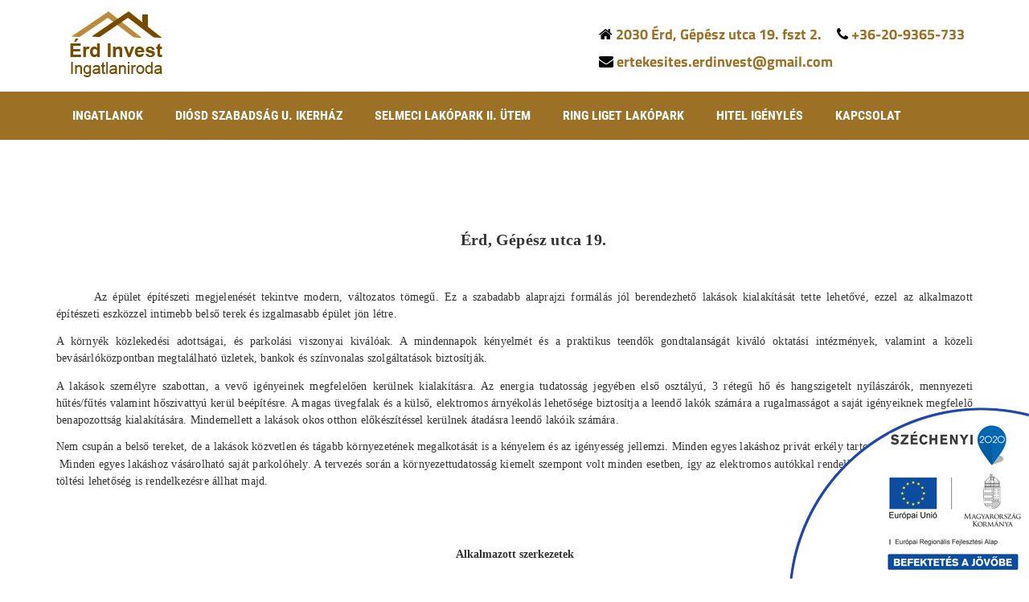

--- FILE ---
content_type: text/html
request_url: https://www.erdinvest.hu/oldal.php?id=13
body_size: 6166
content:
<!DOCTYPE html>
<html lang="en"><head>
<meta http-equiv="content-type" content="text/html; charset=iso-8859-2">
    <meta charset="iso-8859-2">
    <meta http-equiv="X-UA-Compatible" content="IE=edge">
    <meta name="viewport" content="width=device-width, initial-scale=1">
    <meta name="facebook-domain-verification" content="vcz7vtj36fbyubpz1rjuh76kakn98o" />
    <title>Érd Invest Ingatlaniroda</title>
    
    <!-- Google Fonts -->
    <link href="index_elemei/css_004.css" rel="stylesheet" type="text/css">
    <link href="index_elemei/css_002a.css" rel="stylesheet" type="text/css">
    <link href="index_elemei/css.css" rel="stylesheet" type="text/css">
    
    <!-- Bootstrap -->
    <link rel="stylesheet" href="index_elemei/bootstrap.css">
    
    <!-- Font Awesome -->
<!--    <link rel="stylesheet" href="index_elemei/font-awesome.css">-->

    <link rel="stylesheet" href="https://maxcdn.bootstrapcdn.com/font-awesome/4.3.0/css/font-awesome.min.css">
    <!-- Custom CSS -->
    <link rel="stylesheet" href="index_elemei/owl.css">
    <link rel="stylesheet" href="index_elemei/style.css">
    <link rel="stylesheet" href="index_elemei/responsive.css">

    <!-- HTML5 shim and Respond.js for IE8 support of HTML5 elements and media queries -->
    <!-- WARNING: Respond.js doesn't work if you view the page via file:// -->
    <!--[if lt IE 9]>
      <script src="https://oss.maxcdn.com/html5shiv/3.7.2/html5shiv.min.js"></script>
      <script src="https://oss.maxcdn.com/respond/1.4.2/respond.min.js"></script>
    <![endif]-->

        <link href="css/zeusanimations.css" rel="stylesheet" type="text/css" />
        <link href="css/zeusslider.css" rel="stylesheet" type="text/css" />

      <script src="https://maps.googleapis.com/maps/api/js"></script>



<!--      <script src="index_elemei/terkep.js"></script> -->


<script src="/js/facebook.js"></script>
<noscript>
<img height="1" width="1" style="display:none"
  src="https://www.facebook.com/tr?id=497598491422824&ev=PageView&noscript=1"
  />
 </noscript>

  </head>
  <body>
   

    
    <div class="site-branding-area">
        <div class="container">
            <div class="row">
                <div class="col-sm-3">
                    <div class="logo">
                        <h1 style="padding:6px;margin:0;"><a href="/"><img src="images/erdinvest.png"></a></h1>
                    </div>
                </div>
                
                <div class="col-sm-9">
                    <div class="shopping-item" style="border:0px;">
<p style="line-height:34px;">
<i class="fa fa-home" style="color:#000000;"></i> <a href="https://www.google.hu/maps/place/%C3%89rd,+G%C3%A9p%C3%A9sz+u.+19,+2030/@47.4130505,18.8779228,17z/data=!3m1!4b1!4m6!3m5!1s0x4741e1b9669b053f:0xf3f0689322ee34fb!8m2!3d47.4130469!4d18.8804977!16s%2Fg%2F11rtzl4f2k?entry=ttu&g_ep=EgoyMDI1MDQwMi4xIKXMDSoASAFQAw%3D%3D" target="_blank">2030 Érd, Gépész utca 19. fszt 2.</a>


<i class="fa fa-phone" style="color:#000000;"><b style="font-family: 'Titillium Web', sans-serif;font-size:18px;color: #9c7025;"> +36-20-9365-733</b></i><br>

<i class="fa fa-envelope" style="color:#000000;"></i> <a href="/cdn-cgi/l/email-protection#52372026373937213b2637217c3720363b3c2437212612353f333b3e7c313d3f" style="margin-bottom:6px;"><span class="__cf_email__" data-cfemail="91f4e3e5f4faf4e2f8e5f4e2bff4e3f5f8ffe7f4e2e5d1f6fcf0f8fdbff2fefc">[email&#160;protected]</span></a>

<!-- <a href="https://www.google.hu/maps/place/%C3%89rd,+T%C3%A1rnoki+%C3%BAt+93,+2030/@47.3956591,18.9081402,17z/data=!3m1!4b1!4m5!3m4!1s0x4741e16e8585101d:0x744c26b4790573bd!8m2!3d47.3956555!4d18.9103289" class="mymap" style="color:white;padding-left:6px;padding-right:6px;margin-top:10px;">Térkép</a>-->
</p>
                    </div>
                </div>
            </div>
        </div>
    </div> <!-- End site branding area -->
    
    <div style="height: 60px;" class="sticky-wrapper" id="undefined-sticky-wrapper"><div style="" class="mainmenu-area">
        <div class="container">
            <div class="row">
                <div class="navbar-header">
                    <button type="button" class="navbar-toggle" data-toggle="collapse" data-target=".navbar-collapse">
<div style="float:left;padding-right:6px;color:white;font-weight:bold;">MENÜ</div>
<div style="float:right;"><span class="sr-only">Toggle navigation</span>
                        <span class="icon-bar"></span>
                        <span class="icon-bar"></span>
                        <span class="icon-bar"></span>
                        <span class="icon-bar"></span>
</div>

                    </button>
                </div> 
                <div class="navbar-collapse collapse">
                    <ul class="nav navbar-nav">
							<li><a href="/index.php">Ingatlanok</a></li>

<li><a href="/szabadsag.php">Diósd Szabadság u. ikerház</a></li>


<li><a href="/26_lakas.php">Selmeci Lakópark II. ütem</a></li>

<li><a href="/diosd.php">Ring Liget Lakópark</a></li>

<li><a href="/hitel.php">Hitel igénylés</a></li>

<li><a href="/index.php?a=showpage&p=kapcsolat">Kapcsolat</a></li>
                    </ul>
                </div>  
            </div>
        </div>
    </div></div> <!-- End mainmenu area -->



















  















        <!-- MAIN CONTAINER -->
        <div class="maincontainer">











			


				
				

<!-- Contact Form - START -->
<div class="maincontainer">
	<div class="container">
		<div class="row">
			<div class="col-md-12" style="margin-top:100px;margin-bottom:100px;">
				<p class="MsoNormal" style="margin-top: 10.0pt; text-align: center; text-indent: 35.4pt; line-height: normal; background: white;" align="center"><strong><span style="font-size: 15pt; font-family: 'Times New Roman', serif; letter-spacing: 0.15pt;">&Eacute;rd, G&eacute;p&eacute;sz utca 19. </span></strong></p>
<p class="MsoNormal" style="margin-top: 10.0pt; text-align: center; text-indent: 35.4pt; line-height: normal; background: white;" align="center"><span style="mso-bidi-font-size: 12.0pt; font-family: 'Times New Roman',serif; mso-bidi-font-family: Calibri;">&nbsp;</span><span style="mso-bidi-font-size: 12.0pt; font-family: 'Times New Roman',serif; mso-bidi-font-family: Calibri;">&nbsp;</span></p>
<p class="MsoNormal" style="margin-top: 10.0pt; text-align: justify; text-indent: 35.4pt; line-height: normal; background: white;"><span style="font-family: 'times new roman', times, serif; letter-spacing: 0.15pt;">Az &eacute;p&uuml;let &eacute;p&iacute;t&eacute;szeti megjelen&eacute;s&eacute;t tekintve modern, v&aacute;ltozatos t&ouml;megű. Ez a szabadabb alaprajzi form&aacute;l&aacute;s j&oacute;l berendezhető lak&aacute;sok kialak&iacute;t&aacute;s&aacute;t tette lehetőv&eacute;, ezzel az alkalmazott &eacute;p&iacute;t&eacute;szeti eszk&ouml;zzel intimebb belső terek &eacute;s izgalmasabb &eacute;p&uuml;let j&ouml;n l&eacute;tre.</span></p>
<p class="MsoNormal" style="margin-top: 10.0pt; text-align: justify; line-height: normal; background: white;"><span style="font-family: 'times new roman', times, serif; letter-spacing: 0.15pt;">A k&ouml;rny&eacute;k k&ouml;zleked&eacute;si adotts&aacute;gai, &eacute;s parkol&aacute;si viszonyai kiv&aacute;l&oacute;ak. A mindennapok k&eacute;nyelm&eacute;t &eacute;s a praktikus teendők gondtalans&aacute;g&aacute;t kiv&aacute;l&oacute; oktat&aacute;si int&eacute;zm&eacute;nyek, valamint a k&ouml;zeli bev&aacute;s&aacute;rl&oacute;k&ouml;zpontban megtal&aacute;lhat&oacute; &uuml;zletek, bankok &eacute;s sz&iacute;nvonalas szolg&aacute;ltat&aacute;sok biztos&iacute;tj&aacute;k.</span></p>
<p class="MsoNormal" style="margin-top: 10.0pt; text-align: justify; line-height: normal; background: white;"><span style="font-family: 'times new roman', times, serif; letter-spacing: 0.15pt;">A lak&aacute;sok szem&eacute;lyre szabottan, a vevő ig&eacute;nyeinek megfelelően ker&uuml;lnek kialak&iacute;t&aacute;sra. Az energia tudatoss&aacute;g jegy&eacute;ben első oszt&aacute;ly&uacute;, 3 r&eacute;tegű hő &eacute;s hangszigetelt ny&iacute;l&aacute;sz&aacute;r&oacute;k, mennyezeti hűt&eacute;s/fűt&eacute;s valamint hőszivatty&uacute; ker&uuml;l be&eacute;p&iacute;t&eacute;sre. A magas &uuml;vegfalak &eacute;s a k&uuml;lső, elektromos &aacute;rny&eacute;kol&aacute;s lehetős&eacute;ge biztos&iacute;tja a leendő lak&oacute;k sz&aacute;m&aacute;ra a rugalmass&aacute;got a saj&aacute;t ig&eacute;nyeiknek megfelelő benapozotts&aacute;g kialak&iacute;t&aacute;s&aacute;ra. Mindemellett a lak&aacute;sok okos otthon elők&eacute;sz&iacute;t&eacute;ssel ker&uuml;lnek &aacute;tad&aacute;sra leendő lak&oacute;ik sz&aacute;m&aacute;ra.</span></p>
<p style="text-align: justify; background: white; margin: 10.0pt 0cm 0cm 0cm;"><span style="letter-spacing: 0.15pt; font-family: 'times new roman', times, serif;">Nem csup&aacute;n a belső tereket, de a lak&aacute;sok k&ouml;zvetlen &eacute;s t&aacute;gabb k&ouml;rnyezet&eacute;nek megalkot&aacute;s&aacute;t is a k&eacute;nyelem &eacute;s az ig&eacute;nyess&eacute;g jellemzi. Minden egyes lak&aacute;shoz priv&aacute;t erk&eacute;ly tartozik. </span></p>
<p class="MsoNormal" style="text-align: justify; line-height: normal; background: white;"><span style="font-family: 'times new roman', times, serif;">&nbsp;<span style="letter-spacing: 0.15pt;">Minden egyes lak&aacute;shoz v&aacute;s&aacute;rolhat&oacute; saj&aacute;t parkol&oacute;hely. A tervez&eacute;s sor&aacute;n a k&ouml;rnyezettudatoss&aacute;g kiemelt szempont volt minden esetben, &iacute;gy az elektromos aut&oacute;kkal rendelkező tulajdonosok sz&aacute;m&aacute;ra t&ouml;lt&eacute;si lehetős&eacute;g is rendelkez&eacute;sre &aacute;llhat majd.</span></span></p>
<p class="MsoNormal" style="text-align: center;" align="center">&nbsp;</p>
<p class="MsoNormal" style="text-align: justify; line-height: normal; background: white;"><span style="font-family: 'times new roman', times, serif;">&nbsp;</span></p>
<p class="MsoNormal" style="text-align: center;" align="center"><strong><span class="Strong"><span style="line-height: 106%; font-family: 'Times New Roman', serif; background: white;">Alkalmazott szerkezetek</span></span></strong></p>
<p class="MsoNormal" style="text-align: justify;"><span style="line-height: 106%; font-family: 'Times New Roman', serif; background: white;">&nbsp;</span></p>
<p class="MsoNormal" style="text-align: justify;"><span class="Strong"><span style="line-height: 106%; font-family: 'Times New Roman', serif; background: white;">Alapoz&aacute;s</span></span></p>
<p class="MsoNormal" style="text-align: justify;"><span style="line-height: 106%; font-family: 'Times New Roman', serif;">M&eacute;retezett monolit vasbeton gerendar&aacute;cs a terepszint alatt tal&aacute;lhat&oacute; teherhord&oacute; talajr&eacute;tegre m&eacute;lyalapoz&aacute;ssal terhelve. </span></p>
<p class="MsoNormal" style="text-align: justify;"><span style="line-height: 106%; font-family: 'Times New Roman', serif;">&nbsp;</span></p>
<p class="MsoNormal" style="text-align: justify;"><span style="line-height: 106%; font-family: 'Times New Roman', serif;">Falszerkezet </span></p>
<p class="MsoNormal" style="text-align: justify;"><span style="line-height: 106%; font-family: 'Times New Roman', serif;">30 cm-es Porotherm t&eacute;gla főfalak &eacute;s t&eacute;gla belső v&aacute;laszfalak<u> </u></span><span style="line-height: 106%; font-family: 'Times New Roman', serif; background: white;">az &eacute;rv&eacute;nyben l&eacute;vő energetikai, akusztikai &eacute;s tűzv&eacute;delmi k&ouml;vetelm&eacute;nyeket gazdas&aacute;gosan kiel&eacute;g&iacute;tő szakipari szerkezetek. </span></p>
<p class="MsoNormal" style="text-align: justify;"><span style="line-height: 106%; font-family: 'Times New Roman', serif; background: white;">&nbsp;</span><span style="line-height: 106%; font-family: 'Times New Roman', serif; background: white;">&nbsp;</span></p>
<p class="MsoNormal" style="text-align: justify;"><span style="line-height: 106%; font-family: 'Times New Roman', serif; background: white;">F&ouml;d&eacute;mszerkezet</span></p>
<p class="MsoNormal" style="text-align: justify;"><span style="line-height: 106%; font-family: 'Times New Roman', serif; background: white;">A f&ouml;d&eacute;mszerkezetek&nbsp;monolit vasbeton&nbsp;szerkezettel &eacute;p&uuml;lnek.</span></p>
<p class="MsoNormal" style="text-align: justify;"><span style="line-height: 106%; font-family: 'Times New Roman', serif; background: white;">&nbsp;</span><span style="line-height: 106%; font-family: 'Times New Roman', serif; background: white;">&nbsp;</span><span style="line-height: 106%; font-family: 'Times New Roman', serif; background: white;">Szigetel&eacute;s</span></p>
<p class="MsoNormal" style="text-align: justify;"><span style="line-height: 106%; font-family: 'Times New Roman', serif; background: white;">A homlokzati fel&uuml;letei 15 cm vastag EPS hőszigetel&eacute;st kapnak. A f&ouml;ldszinten 2 cm EPS hangszigetel&eacute;s, 10 cm EPS hőszigetel&eacute;s &eacute;s 2 rtg bitumenes talajnedvess&eacute;g elleni vagy ennek megfelelő f&uacute;jhat&oacute; v&iacute;z- &eacute;s hőszigetelő purhab technol&oacute;gi&aacute;s szigetel&eacute;s ker&uuml;l ki&eacute;p&iacute;t&eacute;sre. </span></p>
<p class="MsoNormal" style="text-align: justify;"><span style="line-height: 106%; font-family: 'Times New Roman', serif; background: white;">&nbsp;</span></p>
<p class="MsoNormal" style="text-align: justify;"><span style="line-height: 106%; font-family: 'Times New Roman', serif; background: white;">Tetőszerkezet, tetőfed&eacute;s</span></p>
<p class="MsoNormal" style="text-align: justify;"><span style="line-height: 106%; font-family: 'Times New Roman', serif; background: white;">Lapostető szerkezet v&iacute;z &eacute;s hangszigetel&eacute;ssel.</span></p>
<p class="MsoNormal" style="text-align: justify;"><span style="line-height: 106%; font-family: 'Times New Roman', serif; background: white;">&nbsp;</span><span style="line-height: 106%; font-family: 'Times New Roman', serif; background: white;">Homlokzatk&eacute;pz&eacute;s</span></p>
<p class="MsoNormal" style="text-align: justify;"><span style="line-height: 106%; font-family: 'Times New Roman', serif; background: white;">A&nbsp;homlokzati falfel&uuml;letek sz&iacute;nes TERRANOVA SZILIK&Aacute;T vakolattal k&eacute;sz&uuml;lnek. A l&aacute;bazat TERRANOVA L&Aacute;BAZATI vakolattal van ell&aacute;tva. Az &eacute;p&uuml;leten szinterezett korl&aacute;tok ker&uuml;lnek ki&eacute;p&iacute;t&eacute;sre. </span></p>
<p class="MsoNormal" style="text-align: center;"><strong><span style="line-height: 106%; font-family: 'Times New Roman', serif; background: white;">&nbsp;</span><span style="font-family: 'Times New Roman', serif; letter-spacing: 0.15pt; background-color: white;">A v&aacute;ltoztat&aacute;s jog&aacute;t azonos, vagy ann&aacute;l jobb minős&eacute;gű anyagok felhaszn&aacute;l&aacute;sa mellett fenntartjuk.</span></strong></p>
<p class="MsoNormal" style="text-align: justify; line-height: normal; background: white;">&nbsp;</p>
<p style="box-sizing: border-box; margin: 0px 0px 10px; color: #333333; font-family: 'Titillium Web', sans-serif; font-size: 14px; background-color: #ffffff; text-align: justify;">&nbsp;</p>				
			</div>			  
		</div>
	</div>
</div>




<div class="maincontainer">
	<div class="container">
		<div class="row" style="background-color:#242424;">
			<div class="col-md-1" style="">
				
			</div>			  

<!--
			<div class="col-md-2" style="text-align:center;">
				<a href="/oldal.php?id=2"><img src="/images/selmeci/gombok/muszaki.png"></a>
			  </div>
			  
			<div class="col-md-2" style="text-align:center;">
				<a href="/oldal.php?id=3"><img src="images/selmeci/gombok/alkalmazott.png"></a>
			</div>			  
			  

			<div class="col-md-2" style="text-align:center;">
				<a href="/oldal.php?id=4"><img src="/images/selmeci/gombok/penzugy.png"></a>
			  </div>
			  
			<div class="col-md-2" style="text-align:center;">
				<a href="/oldal.php?id=5"><img src="images/selmeci/gombok/epites.png"></a>
			</div>			  
			  
			<div class="col-md-2" style="text-align:center;">
				<a href="/oldal.php?id=6"><img src="images/selmeci/gombok/referenciak.png"></a>
			</div>			  
-->


			
			<div class="col-md-2" style="text-align:center;">
				<a href="/oldal.php?id=12"><img src="/images/selmeci/gombok/muszaki.png"></a>
			  </div>
			  
			<div class="col-md-2" style="text-align:center;">
				<a href="/oldal.php?id=13"><img src="images/selmeci/gombok/alkalmazott.png"></a>
			</div>			  
			  

			<div class="col-md-2" style="text-align:center;">
				<a href="/oldal.php?id=14"><img src="/images/selmeci/gombok/penzugy.png"></a>
			  </div>
			  
			<div class="col-md-2" style="text-align:center;">
				<a href="/oldal.php?id=15"><img src="images/selmeci/gombok/epites.png"></a>
			</div>			  
			  
			<div class="col-md-2" style="text-align:center;">
				<a href="/oldal.php?id=16"><img src="images/selmeci/gombok/referenciak.png"></a>
			</div>




			<div class="col-md-1" style="padding:15px;">
				
			</div>			  

		</div>
	</div>
</div>











			
			
			
			









		<p style="height:35px;">&nbsp;</p>
			
			





<!-- End product widget area -->













      <a name="elerhetosegeink"></a>



























<!-- Contact Form - START -->
<div class="maincontainer maincolor">
<div class="container" style="padding-top:40px;padding-bottom:40px;">
    <div class="row">
                        <legend class="text-left header" style="color:white;border-bottom:3px solid #BD9F6C;"><b><i>Ingatlant szeretne venni vagy eladni?</i><br>
LÉPJEN KAPCSOLATBA VELÜNK</b></legend>



        <div class="col-md-6">
<!--			<img src="images/streetview.jpg" class="mainborder" style="padding:2px;margin-bottom:12px;border:1px solid #E1CBAB;">-->
		  </div>




        <div class="col-md-6">
            <div>

    						<div class="row" style="padding-top:20p;padding-bottom:20px;">
								<div class="col-md-1 col-xs-3">
		                            <a href="tel:+36-23-362-781"><i class="fa fa-phone my-kor"></i></a> 
		                  </div>

								<div class="col-md-5 col-xs-9">
		                             <h4 style="color:#BD9F6C;margin:0;padding:0;">Hívjon</h4>
		                             <p style="color:white;font-weight:bold;margin:0;padding:0;"><!--<a href="tel:+36-23-362-781" style="color:white;text-decoration:none;">+36-23-362-781</a><br>
												  <a href="tel:+36-70-413-1900" style="color:white;text-decoration:none;">+36-70-413-1900</a><br>
												  <a href="tel:+36-20-478-9793" style="color:white;text-decoration:none;">+36-20-478-9793</a><br>
												  -->
												  
												  <a href="tel:+36-20-9365-733" style="color:white;text-decoration:none;">+36-20-9365-733</a><br>
												  
												  </p>
		                  </div>
								<div class="col-md-1 col-xs-3">
		                             <a href="/cdn-cgi/l/email-protection#f1948395989f87948285b1969c90989ddf929e9c"><i class="fa fa-envelope my-kor"></i></a>
		                  </div>
								<div class="col-md-5 col-xs-9">
		                             <h4 style="color:#BD9F6C;margin:0;padding:0;">Küldjön e-mailt</h4>
												<p style="color:white;font-weight:bold;"><!--<a href="mailto:erdinvest@gmail.com" style="color:white;text-decoration:none;">erdinvest@gmail.com</a>-->
												
												<a href="/cdn-cgi/l/email-protection#b9dccbddd0d7cfdccacdf9ded4d8d0d597dad6d4" style="color:white;text-decoration:none;"><span class="__cf_email__" data-cfemail="cda8bfa9a4a3bba8beb98daaa0aca4a1e3aea2a0">[email&#160;protected]</span></a><br><a href="/cdn-cgi/l/email-protection#5b3e292f3e303e28322f3e28753e293f32352d3e282f1b3c363a323775383436" style="color:white;text-decoration:none;"><span class="__cf_email__" data-cfemail="40253234252b2533293425336e253224292e3625333400272d21292c6e232f2d">[email&#160;protected]</span></a>
												</p>
			               </div>
							</div>







                <form class="form-horizontal" method="post" action="mail.php" id="form">
						<input type=hidden name=submit2 value="submit2">
                    <fieldset>
							<div class="col-md-6">
                        <div class="form-group">
                            <div class="col-md-12">
                                <input id="lname" name="nev" type="text" placeholder="Név" class="form-control2" style="border:1px solid #E1CBAB;">
                            </div>
                        </div>

                        <div class="form-group">
                            <div class="col-md-12">
                                <input id="phone" name="telefon" type="text" placeholder="Telefon" class="form-control2" style="border:1px solid #E1CBAB;">
                            </div>
                        </div>

                        <div class="form-group">
                            <div class="col-md-12">
                                <input id="email" name="mail" type="text" placeholder="E-mail" class="form-control2" style="border:1px solid #E1CBAB;">
                            </div>
                        </div>
                     </div>



							<div class="col-md-6">
                        <div class="form-group">
                            <div class="col-md-12">
                                <textarea class="form-control2" id="message" name="message" placeholder="Üzenet" rows="5" style="border:1px solid #E1CBAB;"></textarea>
                            </div>
                        </div>
                      </div>


                        <div class="form-group">
                            <div class="col-md-12 text-center">
											<a href="#"  onclick="document.getElementById('form').submit()" class="btn btn-primary btn-lg" style="background-color:#BD9F6C;border:1px solid #915D04;">ELKÜLDÉS</a>
                                <!--<button type="submit" class="btn btn-primary btn-lg" style="background-color:#BD9F6C;">ELKÜLDÉS</button>-->
                            </div>
                        </div>
                    </fieldset>
                </form>
            </div>
        </div>





    </div>
</div>
</div>

<style>

</style>
	

	



    
    <div class="footer-bottom-area" style="margin-bottom:0;padding-bottom:12px;">
        <div class="container">
            <div class="row">
                <div class="col-md-6">
                    <div class="copyright">
                        <p><b>Érd Invest Kft. </b>  2015. Minden jog fenntartva. </p>
                    </div>
                </div>

<!--                
                <div class="col-md-3">
							<div class="copyright">
                        <p><a href="index.php?a=showpage&p=adatvedelem">Adatvédelmi nyilatkozat</a></p>
                    </div>
                </div>
-->
                <div class="col-md-6">
								<div class="copyright">
 								<p>
 								
 								<a href="data/ginop_9_1_1_21_d_allo_nyomdai.pdf" target="blank_">EU támogatás</a>
 								&nbsp;&nbsp;&nbsp;&nbsp;&nbsp;&nbsp;<a href="index.php?a=showpage&p=kapcsolat">Kapcsolat</a>
 								
 								&nbsp;&nbsp;&nbsp;&nbsp;&nbsp;&nbsp; <a href="adatvedelmi_es_adatkezelesi_tajekoztato.pdf" target="_blank">Adatvédelem</a>
 								</p>
                    </div>
                 </div>

            </div>
        </div>
    </div> <!-- End footer bottom area -->
   
    <!-- Latest jQuery form server -->
    <script data-cfasync="false" src="/cdn-cgi/scripts/5c5dd728/cloudflare-static/email-decode.min.js"></script><script src="index_elemei/jquery_002.js"></script><div id="link64_vdp_tabid" style="display:none;">1018</div>
    
    <!-- Bootstrap JS form CDN -->
    <script src="index_elemei/bootstrap.js"></script>
    
    <!-- jQuery sticky menu -->
    <script src="index_elemei/owl.js"></script>
    <script src="index_elemei/jquery.js"></script>
    
    <!-- jQuery easing -->
    <script src="index_elemei/jquery_003.js"></script>
    
    <!-- Main Script -->
    <script src="index_elemei/main.js"></script>
  
        <script type="text/javascript" src="js/zeusslider.js"></script>
		<script type="text/javascript" src="https://cdnjs.cloudflare.com/ajax/libs/jquery.nicescroll/3.6.8-fix/jquery.nicescroll.min.js"></script>


    <script src="index_elemei/erdinvest.js"></script><!--adatlap-->

    <a href="#" class="back-to-top"></a>


    <div style="position: fixed; bottom: 0; right: 0;">
        <a href="https://www.erdinvest.hu/data/ginop_9_1_1_21_d_allo_nyomdai.pdf" target="_blank"><img src="/data/sz2020.png" alt="EU támogatás" border="0"></a>
    </div>


<script defer src="https://static.cloudflareinsights.com/beacon.min.js/vcd15cbe7772f49c399c6a5babf22c1241717689176015" integrity="sha512-ZpsOmlRQV6y907TI0dKBHq9Md29nnaEIPlkf84rnaERnq6zvWvPUqr2ft8M1aS28oN72PdrCzSjY4U6VaAw1EQ==" data-cf-beacon='{"version":"2024.11.0","token":"d3cff66bec6c496da004c6fb684835e4","r":1,"server_timing":{"name":{"cfCacheStatus":true,"cfEdge":true,"cfExtPri":true,"cfL4":true,"cfOrigin":true,"cfSpeedBrain":true},"location_startswith":null}}' crossorigin="anonymous"></script>
</body>
</html>


--- FILE ---
content_type: text/css
request_url: https://www.erdinvest.hu/index_elemei/css_004.css
body_size: 296
content:
/* latin-ext */
@font-face {
  font-family: 'Titillium Web';
  font-style: normal;
  font-weight: 200;
  src: local('Titillium WebThin'), local('TitilliumWeb-Thin'), url(/fonts/anMUvcNT0H1YN4FII8wpr8iECVzy6_x5mCR1UJr_CgI.woff2) format('woff2');
  unicode-range: U+0100-024F, U+1E00-1EFF, U+20A0-20AB, U+20AD-20CF, U+2C60-2C7F, U+A720-A7FF;
}
/* latin */
@font-face {
  font-family: 'Titillium Web';
  font-style: normal;
  font-weight: 200;
  src: local('Titillium WebThin'), local('TitilliumWeb-Thin'), url(/fonts/anMUvcNT0H1YN4FII8wprwWgvz7nq97YPMIWeoEnHDE.woff2) format('woff2');
  unicode-range: U+0000-00FF, U+0131, U+0152-0153, U+02C6, U+02DA, U+02DC, U+2000-206F, U+2074, U+20AC, U+2212, U+2215, U+E0FF, U+EFFD, U+F000;
}
/* latin-ext */
@font-face {
  font-family: 'Titillium Web';
  font-style: normal;
  font-weight: 300;
  src: local('Titillium WebLight'), local('TitilliumWeb-Light'), url(/fonts/anMUvcNT0H1YN4FII8wpr9INifKjd1RJ3NxxEi9Cy2w.woff2) format('woff2');
  unicode-range: U+0100-024F, U+1E00-1EFF, U+20A0-20AB, U+20AD-20CF, U+2C60-2C7F, U+A720-A7FF;
}
/* latin */
@font-face {
  font-family: 'Titillium Web';
  font-style: normal;
  font-weight: 300;
  src: local('Titillium WebLight'), local('TitilliumWeb-Light'), url(/fonts/anMUvcNT0H1YN4FII8wpr4-67659ICLY8bMrYhtePPA.woff2) format('woff2');
  unicode-range: U+0000-00FF, U+0131, U+0152-0153, U+02C6, U+02DA, U+02DC, U+2000-206F, U+2074, U+20AC, U+2212, U+2215, U+E0FF, U+EFFD, U+F000;
}
/* latin-ext */
@font-face {
  font-family: 'Titillium Web';
  font-style: normal;
  font-weight: 400;
  src: local('Titillium Web'), local('TitilliumWeb-Regular'), url(/fonts/7XUFZ5tgS-tD6QamInJTcSo_WB_cotcEMUw1LsIE8mM.woff2) format('woff2');
  unicode-range: U+0100-024F, U+1E00-1EFF, U+20A0-20AB, U+20AD-20CF, U+2C60-2C7F, U+A720-A7FF;
}
/* latin */
@font-face {
  font-family: 'Titillium Web';
  font-style: normal;
  font-weight: 400;
  src: local('Titillium Web'), local('TitilliumWeb-Regular'), url(/fonts/7XUFZ5tgS-tD6QamInJTcZSnX671uNZIV63UdXh3Mg0.woff2) format('woff2');
  unicode-range: U+0000-00FF, U+0131, U+0152-0153, U+02C6, U+02DA, U+02DC, U+2000-206F, U+2074, U+20AC, U+2212, U+2215, U+E0FF, U+EFFD, U+F000;
}
/* latin-ext */
@font-face {
  font-family: 'Titillium Web';
  font-style: normal;
  font-weight: 600;
  src: local('Titillium WebSemiBold'), local('TitilliumWeb-SemiBold'), url(/fonts/anMUvcNT0H1YN4FII8wpr_SNRT0fZ5CX-AqRkMYgJJo.woff2) format('woff2');
  unicode-range: U+0100-024F, U+1E00-1EFF, U+20A0-20AB, U+20AD-20CF, U+2C60-2C7F, U+A720-A7FF;
}
/* latin */
@font-face {
  font-family: 'Titillium Web';
  font-style: normal;
  font-weight: 600;
  src: local('Titillium WebSemiBold'), local('TitilliumWeb-SemiBold'), url(/fonts/anMUvcNT0H1YN4FII8wpr46gJz9aNFrmnwBdd69aqzY.woff2) format('woff2');
  unicode-range: U+0000-00FF, U+0131, U+0152-0153, U+02C6, U+02DA, U+02DC, U+2000-206F, U+2074, U+20AC, U+2212, U+2215, U+E0FF, U+EFFD, U+F000;
}
/* latin-ext */
@font-face {
  font-family: 'Titillium Web';
  font-style: normal;
  font-weight: 700;
  src: local('Titillium WebBold'), local('TitilliumWeb-Bold'), url(/fonts/anMUvcNT0H1YN4FII8wpr-y7CP8YvcHYdGV61pt7QTE.woff2) format('woff2');
  unicode-range: U+0100-024F, U+1E00-1EFF, U+20A0-20AB, U+20AD-20CF, U+2C60-2C7F, U+A720-A7FF;
}
/* latin */
@font-face {
  font-family: 'Titillium Web';
  font-style: normal;
  font-weight: 700;
  src: local('Titillium WebBold'), local('TitilliumWeb-Bold'), url(/fonts/anMUvcNT0H1YN4FII8wprxP6Eu1_xfSBSoi9uie1FdE.woff2) format('woff2');
  unicode-range: U+0000-00FF, U+0131, U+0152-0153, U+02C6, U+02DA, U+02DC, U+2000-206F, U+2074, U+20AC, U+2212, U+2215, U+E0FF, U+EFFD, U+F000;
}


--- FILE ---
content_type: text/css
request_url: https://www.erdinvest.hu/index_elemei/style.css
body_size: 5383
content:
.floatleft { float: left }
.floatright { float: right }
.alignleft {
    float: left;
    margin-right: 15px;
}
.alignright {
    float: right;
    margin-left: 15px;
}
.aligncenter {
    display: block;
    margin: 0 auto 15px;
}
a:focus { outline: 0px solid }
img {
    max-width: 100%;
    height: auto;
}
.fix { overflow: hidden }
h1,
h2,
h3,
h4,
h5,
h6 {
    font-weight: 700;
    margin: 0 0 15px;
}
body { font-family: 'Titillium Web', sans-serif; }



.header-area {
    background: none repeat scroll 0 0 #f4f4f4;
}
.header-area a {
    color: #888;
}
.user-menu ul {
    list-style: outside none none;
    margin: 0;
    padding: 0;
}
.user-menu li {
    display: inline-block;
}
.user-menu li a {
    display: block;
    font-size: 13px;
    margin-right: 5px;
    padding: 10px;
}
.user-menu li a i.fa {
    margin-right: 5px;
}
.header-right ul.list-inline {
    margin: 0;
    text-align: right;
}
.header-right ul.list-inline li a {
    display: block;
    padding: 9px;
}
.header-right ul.list-inline li ul a {
    padding: 5px 15px;
}
.header-right ul.list-inline li ul {
    border: medium none;
    border-radius: 0;
    left: 50%;
    margin-left: -50px;
    min-width: 100px;
    text-align: center;
}

.mainmenu-area {background: none repeat scroll 0 0 #9c7025;
font-family: "Roboto Condensed",sans-serif;
text-transform: uppercase;
width: 100%;
z-index: 999;}



.logo h1 {
    font-size: 40px;
    margin: 40px 0;font-weight: 400;
}
.logo h1 a {
    color: #999;
}
.logo h1 a:hover {text-decoration: none;opacity: .7}
.logo h1 a span {
    color: #9c7025;
}
.shopping-item {
    border: 1px solid #ddd;
    float: right;
    font-size: 18px;
    margin-top: 16px;
    padding: 10px;
    position: relative;
    color: #9c7025;
    font-weight:bold;
}
.shopping-item a {
    color: #9c7025;
}
.cart-amunt {
    color: #9c7025;
    font-weight: 700;
}
.product-count {
    background: none repeat scroll 0 0 #9c7025;
    border-radius: 50%;
    color: #fff;
    display: inline-block;
    font-size: 10px;
    height: 20px;
    padding-top: 2px;
    position: absolute;
    right: -10px;
    text-align: center;
    top: -10px;
    width: 20px;
}
.shopping-item i.fa {
    margin-left: 15px;
}


.shopping-item:hover {
//    background: none repeat scroll 0 0 #9c7025;
//    border-color: #9c7025;
}
.shopping-item:hover a {
    color: #9c7025;text-decoration: none
}
.shopping-item:hover .cart-amunt {
    color: #fff;
}
.shopping-item:hover .product-count {
    background: none repeat scroll 0 0 #000;
}

.mymap {
    background: #9c7025;
    color:#ffffff;
    border:1px solid #9c7025;
    margin-top:10px;
}

.mymap a, .mymap a:hover {
    background: #9c7025;
    color:#ffffff;
    border:1px solid #9c7025;
    margin-top:10px;
}



.mainmenu-area ul.navbar-nav li a {
    color: #fff;
    font-size: 16px;
    font-weight: 700;
    padding: 20px;
}

.mainmenu-area ul.navbar-nav li:hover a, .mainmenu-area ul.navbar-nav li.active a {background: #222;}
.mainmenu-area .nav > li > a:focus {color: #000}

.slider-area {clear: both}
.slider-area, .promo-area, .brands-area, .maincontent-area, .footer-top-area, .product-widget-area, .product-breadcroumb-area, .single-product-area {position: relative;overflow: hidden}
.zigzag-bottom {}
.slide-text-wrapper {
  height: 700px;
}
.slide-text-wrapper {
  display: table;width: 100%;
}

.slide-text {display: table-cell;vertical-align: middle}

.zigzag-bottom {
background: none repeat scroll 0 0 #9c7025;
bottom: -80px;
height: 165px;
left: -5%;
position: absolute;
transform: rotate(3deg);
width: 108%;
z-index: 9;
}

.slide-bg {
  height: 100%;
  left: 0;
  position: absolute;
  top: 0;
  width: 100%;background-position: center;background-size: cover
}
.slide-bg:after {
  background: none repeat scroll 0 0 #000;
  content: "";
  height: 100%;
  left: 0;
  opacity: 0.6;
  position: absolute;
  top: 0;
  width: 100%;
}
.slide-one {background-image: url(../images/slide-1.jpg)}
.slide-two {background-image: url(../images/slide-2.jpg)}
.slide-three {background-image: url(../images/slide-3.jpg)}
.slide-text {color: #fff;font-size: 18px;font-weight: 200}
.slide-text h2 {
  font-size: 45px;font-weight: 200
}

.slide-content {position: relative;z-index: 9;padding: 30px}
.slide-content:before {
  background: none repeat scroll 0 0 #000;
  content: "";
  height: 100%;
  left: 0;
  opacity: 0.6;
  position: absolute;
  top: 0;
  width: 100%;
  z-index: -1;
}


.readmore {
    background: none repeat scroll 0 0 #9c7025;
    color: #fff;
    border: 1px solid #9c7025;
    display: inline-block;
    font-size: 20px;
    margin-top: 15px;
    padding: 10px 20px;
    text-transform: uppercase;
}


.readmore:hover {background: #222;text-decoration: none;color: #fff;border: 1px solid #fff}


.promo-area {
  background: none repeat scroll 0 0 #9c7025;
  color: #fff;
  padding: 77px 0 200px;
}

.brands-area {
  background: none repeat scroll 0 0 #9c7025;
  color: #fff;
  padding: 0px 0 200px;
}

.promo-area .zigzag-bottom, .brands-area .zigzag-bottom{background: #fff}
.single-promo {
    border: 1px solid #17a78b;
    font-size: 25px;
    font-weight: 200;
    padding: 20px 10px;
    text-align: center;
}
.single-promo i {
  font-size: 50px;
}

.single-promo:hover {color: #fff;background: #222;border-color: #222}

.section-title {
  font-family: "Raleway",sans-serif;
  font-size: 50px;
  font-weight: 100;
  margin-bottom: 50px;
  text-align: center;
}


.product-f-image {
    position: relative;
}
.product-hover {
    height: 100%;
    left: 0;
    position: absolute;
    top: 0;
    width: 100%;overflow: hidden;border: 1px solid #ddd;
}
.product-hover:after {
  background: none repeat scroll 0 0 #000;
  content: "";
  height: 100%;
  left: -100%;
  opacity: 0.6;
  position: absolute;
  top: 0;
  width: 100%;transition: .4s;
}
.product-hover a {
    background: none repeat scroll 0 0 #9c7025;
    border-radius: 5px;
    color: #fff;
    display: block;
    font-size: 16px;
    left: 10%;
    margin: 0;
    padding: 10px;
    position: absolute;
    text-align: center;
    text-transform: uppercase;
    border: 1px solid #9c7025;
    width: 80%;z-index: 99;transition: .4s;
}
.product-hover a:hover {
  background: #000;
  text-decoration: none;border-color: #444;
}
.product-carousel-price ins {
  color: #9c7025;
  font-weight: 700;
  margin-right: 5px;
  text-decoration: none;
}
.product-hover a i.fa {
    margin-right: 5px;
}
.product-hover a.add-to-cart-link {top: -25%;}
.product-hover a.view-details-link { bottom: -25%;}
.single-product h2 {
    font-size: 18px;
    line-height: 25px;
    margin-bottom: 10px;
    margin-top: 15px;
}


.single-product h2 a {
    color: #222;
}
.single-product p {
    color: #9c7025;
    font-weight: 700;
}

.single-product {
  overflow: hidden;
}
.single-product:hover {}
.single-product:hover .product-hover a.add-to-cart-link {top: 32%;}
.single-product:hover .product-hover a.view-details-link {bottom: 32%;}
.single-product:hover .product-hover:after{left: 0}


.product-carousel {
  padding-top: 40px;
}
.latest-product .owl-nav {
  position: absolute;
  right: 0;
  top: 0;
}

.latest-product .owl-nav div, .related-products-wrapper .owl-nav div {
  border: 1px solid #9c7025;
  color: #9c7025;
  display: inline-block;
  margin-left: 15px;
  padding: 1px 10px;
}
.latest-product .owl-nav div:hover, .brand-wrapper .owl-nav div:hover, .related-products-wrapper .owl-nav div:hover {color: #222;border-color: #222}
.brand-list {padding-top: 40px;}
.brand-list .owl-nav {
  position: absolute;
  right: 0;
  top: 0;
}
.brand-wrapper .owl-nav div {
  border: 1px solid #fff;
  color: #fff;
  display: inline-block;
  margin-left: 15px;
  padding: 1px 10px;
}

.maincontent-area {padding-bottom: 170px}

.product-wid-title {
  font-family: raleway;
  font-size: 30px;
  font-weight: 100;
  margin-bottom: 40px;
}


.single-wid-product {
    margin-bottom: 31px;
    overflow: hidden;
}
.product-thumb {
    float: left;
    height: 200px;
    margin-right: 15px;
    width:345px;
    margin-bottom:6px;
    padding:2px;
    border:1px solid #999999;
}
.single-wid-product h2 {
    font-size: 22px;
    margin-bottom: 12px;
}
.product-wid-rating {
    color: #ffc808;
    margin-bottom: 10px;
}
.product-wid-price ins {
    color: #9c7025;
    font-weight: 700;
    font-size: 26px;
    margin-right: 10px;
    text-decoration: none;
}

.product-id {
    color: #000000;
    font-size: 16px;
    font-weight:bold;
    margin-right: 10px;
    text-decoration: none;
    margin-bottom:8px;
}



.single-wid-product h2 a {
    color: #222;
}
.single-wid-product h2 a:hover, .single-product h2 a:hover {
    color: #9C7025;
}
.wid-view-more {
    background: none repeat scroll 0 0 #9c7025;
    color: #fff;
    padding: 3px 15px;
    position: absolute;
    right: 10px;
    top: 3px;
}
.wid-view-more:hover {color: #fff;background-color: #222;text-decoration: none}
.single-product-widget {
    position: relative;
}
.product-widget-area {
  padding-bottom: 150px;
  padding-top: 30px;
}
.product-widget-area .zigzag-bottom{background: #333}
.footer-top-area .zigzag-bottom{background: #000}
.footer-top-area {background: none repeat scroll 0 0 #333;
color: #999;
padding: 35px 0 180px;}


.footer-bottom-area {background: #000;color: #fff}
.footer-about-us span {
  color: #9c7025;
}
.footer-wid-title {
  font-family: raleway;
  font-size: 30px;
  font-weight: 100;color: #fff
}

.footer-about-us h2 {
  font-weight: 200;
}
.footer-menu ul {
    list-style: outside none none;
    margin: 0;
    padding: 0;
}
.footer-menu ul li {
    border-bottom: 1px dashed #555;
    padding: 5px 0;
}
.footer-menu a {
    display: block;
    padding: 5px 0;color: #999
}


.footer-social a {
  background: none repeat scroll 0 0 #9c7025;
  color: #fff;
  display: inline-block;
  font-size: 20px;
  height: 40px;
  margin-bottom: 10px;
  margin-right: 10px;
  padding-top: 5px;
  text-align: center;
  width: 40px;border: 1px solid #9c7025;
}

.footer-social a:hover {background-color: #222;border-color: #666}

.footer-social {margin-top: 20px}


.newsletter-form input[type="email"] {
    background: none repeat scroll 0 0 #fff;
    border: medium none;
    margin-bottom: 10px;
    padding: 10px;
    width: 100%;
}
.newsletter-form input[type="submit"] {
    background: none repeat scroll 0 0 #9c7025;
    border: medium none;
    color: #fff;
    display: inline-block;
    font-size: 18px;
    padding: 7px 20px;
    text-transform: uppercase;border: 1px solid #9c7025;
}
.newsletter-form input[type="submit"]:hover {background: #222;border-color: #666}
.newsletter-form {
    margin-top: 25px;
}
a {color: #9c7025}
a:hover, a:focus {color: #17a78b}
.footer-bottom-area {
  background: none repeat scroll 0 0 #000;
  color: #fff;
  padding-bottom: 40px;
}


.slide-bulletz {
    bottom: 30px;
    left: 0;
    position: absolute;
    text-align: center;
    width: 100%;
    z-index: 99;
}
ol.slide-indicators {
left: inherit;
list-style: outside none none;
margin: 0;
padding: 0;
position: relative;
width: 100%;
}
ol.slide-indicators li {
background: none repeat scroll 0 0 #222;
border: medium none;
border-radius: 0;
cursor: pointer;
display: inline-block;
height: 10px;
margin: 0 0 0 5px;
width: 10px;
}
ol.slide-indicators li.active {
background: none repeat scroll 0 0 #fff;
height: 10px;
margin: 0 0 0 5px;
width: 10px;
}


.carousel.carousel-fade .item { transition: opacity 1s ease-in-out }
.carousel.carousel-fade .active.left,
.carousel.carousel-fade .active.right {
    left: 0;
    z-index: 2;
    opacity: 0;
    filter: alpha(opacity=0);
}

.footer-card-icon {
  font-size: 30px;
  text-align: right;
}

.copyright > p {
  margin: 10px 0 0;
}

.product-big-title-area {background: url(img/crossword.png) repeat scroll 0 0 #9C7025}

.product-bit-title h2 {
  font-family: raleway;
  font-size: 50px;
  font-weight: 200;
  margin: 0;
  padding: 50px 0;color: #fff;
}

.single-product-area .zigzag-bottom {background-color: #333333}

.single-product-area {
  padding: 80px 0 130px;
}





.sidebar-title {
    color: #3dc6ab;
    font-size: 25px;
    margin-bottom: 30px;
    text-transform: uppercase;
}
.single-sidebar {
    margin-bottom: 50px;
}
input[type="text"], input[type="password"], input[type="email"], textarea {
    border: 1px solid #ddd;
    padding: 10px;
}
input[type="submit"], button[type=submit] {
    background: none repeat scroll 0 0 #9c7025;
    border: medium none;
    color: #fff;
    padding: 11px 20px;
    text-transform: uppercase;
}
input[type="submit"]:hover, button[type=submit]:hover {background-color: #9c7025;}
.single-sidebar input[type="text"] {
    margin-bottom: 10px;
    width: 100%;
}
.thubmnail-recent {
    margin-bottom: 30px;
    overflow: hidden;
}
.recent-thumb {
    float: left;
    height: auto;
    margin-right: 15px;
    width: 63px;
}
.thubmnail-recent > h2 {
    font-size: 20px;
    margin-bottom: 10px;
}
.thubmnail-recent > h2 a {
    color: #222;
}
.product-sidebar-price > ins {
    color: #9c7025;
    font-weight: 700;
    margin-right: 10px;
    text-decoration: none;
}
.single-sidebar > ul {
    list-style: outside none none;
    margin: 0;
    padding: 0;
}
.single-sidebar li {
    border-bottom: 1px solid #f1f1f1;
    padding: 10px 0;
}
.single-sidebar a {
    display: block;
}
.product-breadcroumb {
    margin-bottom: 20px;
}
.product-breadcroumb > a {
    margin-right: 31px;
    position: relative;
}
.product-breadcroumb > a::before {
    content: "/";
    position: absolute;
    right: -20px;
    top: 2px;
}
.product-breadcroumb > a:last-child::before {
    display: none;
}
.product-main-img {
    margin-bottom: 20px;
}
.product-gallery {
    margin-bottom: 25px;
    margin-left: -15px;
    overflow: hidden;
}
.product-gallery img {
    height: auto;
    margin-left: 15px;
    width: 76px;
}
.product-name {
    font-size: 25px;
    margin-bottom: 20px;
}
.product-inner-price {
    margin-bottom: 25px;
}
.product-inner-price > ins {
    color: #9c7025;
    font-weight: 700;
    margin-right: 10px;
    text-decoration: none;
}
.quantity {
    float: left;
    margin-right: 15px;
}
.quantity input[type="number"] {
    border: 1px solid #9c7025;
    padding: 5px;
    width: 50px;
}
.add_to_cart_button {
    background: none repeat scroll 0 0 #9c7025;
    border: medium none;
    color: #fff;
    padding: 6px 25px;display: inline-block
}
.add_to_cart_button:hover {background-color: #222;color: #fff;text-decoration: none}
form.cart {
    margin-bottom: 25px;
}
.product-inner-category {
    margin-bottom: 30px;
}
.product-tab {
    border-bottom: 1px solid #ddd;
    list-style: outside none none;
    margin: 0 0 30px;
    padding: 0;
    text-align: center;
}
.product-tab li {
    display: inline-block;
}
.product-tab li.active {
    background: none repeat scroll 0 0 #9c7025;
}
.product-tab li.active a {
    color: #fff;
}
.product-tab li a {
    color: #222;
    display: block;
    font-size: 16px;
    padding: 10px 30px;
}
.product-tab li a:hover {
    text-decoration: none;
}
.product-tab li a:focus {
    text-decoration: none;
}
.tab-content h2 {
    font-size: 20px;
}
.tab-content {
    margin-bottom: 30px;
}
.submit-review label {
    display: block;
}
.submit-review input[type="text"], .submit-review input[type="email"], .submit-review textarea {
    margin-bottom: 20px;
    width: 100%;
}
.rating-chooser {
    margin-bottom: 30px;
}
.rating-chooser p {
    font-weight: 700;
}
.rating-wrap-post {
    font-size: 20px;
}

.submit-review textarea {
    height: 105px;
}

.related-products-wrapper {
  margin-top: 30px;
}
.related-products-title {color: #3dc6ab;
font-size: 25px;
margin-bottom: 30px;
text-transform: uppercase;}

.related-products-wrapper .owl-nav {
  position: absolute;
  right: 0;
  top: -56px;
}



table.shop_table {
    border-bottom: 1px solid #ddd;
    border-right: 1px solid #ddd;
    margin-bottom: 50px;
    width: 100%;
}
table.shop_table th, table.shop_table td {
    border-left: 1px solid #ddd;
    border-top: 1px solid #ddd;
    padding: 15px;
    text-align: center;
}
table.shop_table th {
    background: none repeat scroll 0 0 #f4f4f4;
    font-size: 15px;
    text-transform: uppercase;
}
td.product-thumbnail img {
    height: auto;
    width: 70px;
}
td.product-name {
    font-size: 18px;
}
div.quantity input.plus, div.quantity input.minus {
    background: none repeat scroll 0 0 #9c7025;
    border: medium none;
    color: #fff;
    height: 25px;
    line-height: 15px;
    width: 25px;
}
td.product-quantity div.quantity {
    float: none;
    margin: 0;
}
td.actions div.coupon {
    float: left;
}
.cart-collaterals {
    overflow: hidden;
}
.cross-sells {
    float: left;
    margin-right: 3%;
    width: 57%;
}
.cart_totals {
    float: right;
    margin-bottom: 50px;
    width: 40%;
}
.cart-collaterals h2 {
    color: #9c7025;
    font-size: 25px;
    margin-bottom: 25px;
    text-transform: uppercase;
}
div.cart-collaterals ul.products {
    list-style: outside none none;
    margin: 0 0 0 -30px;
    padding: 0;
}
div.cart-collaterals ul.products li.product {
    float: left;
    margin-left: 30px;
    position: relative;
    width: 198px;
}
.cart_totals table {
    border-bottom: 1px solid #ddd;
    border-right: 1px solid #ddd;
    width: 100%;
}
.cart_totals table th, .cart_totals table td {
    border-left: 1px solid #ddd;
    border-top: 1px solid #ddd;
    padding: 10px;
}
.cart_totals table th {
    background: none repeat scroll 0 0 #f4f4f4;
}
.onsale {
}
div.cart-collaterals ul.products li.product .onsale {
    background: none repeat scroll 0 0 #9c7025;
    color: #fff;
    padding: 5px 10px;
    position: absolute;
    right: 0;
}
div.cart-collaterals ul.products li.product h3 {
    color: #333;
    font-size: 20px;
    margin-top: 15px;
}
div.cart-collaterals ul.products li.product .price {
    color: #333;
    display: block;
    margin-bottom: 10px;
    overflow: hidden;
}
.price > ins {
}
div.cart-collaterals ul.products li.product .price ins {
    color: #9c7025;
    font-weight: 700;
    margin-left: 10px;
    text-decoration: none;
}



.woocommerce-info {
    background: none repeat scroll 0 0 #f4f4f4;
    font-size: 18px;
    margin-bottom: 20px;
    padding: 15px;
}
.col2-set {
    margin-left: -30px;
    overflow: hidden;
}
.col-1, .col-2 {
    float: left;
    margin-left: 30px;
    width: 360px;
}
#customer_details label {
    display: block;
    margin: 0 0 5px;
}
#customer_details input[type="text"], #customer_details textarea, .shipping_calculator input[type=text] {
    margin-bottom: 10px;
    width: 100%;
}
#customer_details h3 {
    color: #9c7025;
    font-size: 20px;
    text-transform: uppercase;
}
.create-account {
    background: none repeat scroll 0 0 #f4f4f4;
    margin-bottom: 50px;
    padding: 15px;
}
#order_review_heading {
    color: #9c7025;
    font-size: 20px;
    text-transform: uppercase;
}
#payment ul.payment_methods {
    list-style: outside none none;
    margin: 0 0 30px;
    padding: 0;
}
#payment ul.payment_methods li {
    margin-bottom: 15px;
}
a.about_paypal {
    font-size: 12px;
    margin-left: 15px;
}


#customer_details select, .shipping_calculator select {
  border: 1px solid #ddd;
  margin-bottom: 15px;
  padding: 10px;
  width: 100%;
}


table.shop_table td.product-remove a {
  display: inline-block;
  padding: 0 5px 2px;
  text-transform: uppercase;
}


table.shop_table td.product-remove a:hover {color: #fff;background: red;text-decoration: none}
table.shop_table td.product-name a{color: #222;}
table.shop_table td.product-name a:hover {color: #9C7025;text-decoration: none}
div.quantity input.plus:hover, div.quantity input.minus:hover {background-color: #222}
div.cart-collaterals ul.products li.product a:hover h3 {color: #9C7025}
div.cart-collaterals ul.products li.product a:hover {text-decoration: none}

div.cart-collaterals ul.products li.product:hover .add_to_cart_button{background-color: #222}


.cart-collaterals .shipping_calculator {
  float: right;
  width: 40%;
}


#login-form-wrap, #coupon-collapse-wrap {
    background: none repeat scroll 0 0 #f4f4f4;
    margin-bottom: 30px;
    padding: 25px;
}
#login-form-wrap label {
    display: block;
    margin-bottom: 5px;
}
#login-form-wrap input[type="text"], #login-form-wrap input[type="password"] {
    margin-bottom: 10px;
    width: 250px;
}
#login-form-wrap input[type="submit"] {
    margin-bottom: 15px;
}



.single-shop-product h2 {
    font-size: 20px;
    margin: 10px 0;
}
.product-option-shop {
    margin-top: 15px;
}

.single-shop-product {margin-bottom: 50px}

.pagination > li > a, .pagination > li > span {
  color: #9c7025;
}

.maincolor {
	background-color:#9C7025;
	//#016FA4;
}

.maincolor2 {
	background-color:#12A9F2;
}
.mainborder {
	border:1px solid #12A9F2;
}

.maininput {
	border:2px solid #CFBEA1;
	//#12A9F2;
	background-color:#BD9F6C;
	//#016FA4;
	border-radius:0;
color:#222222;
//#6FCAFF;
}

.form-control2 {
	border:1px solid #CFBEA1;
	//#12A9F2;
	background-color:#BD9F6C;
	//#016FA4;
	border-radius:0;
	color:#222222;
	//#6FCAFF;
width:100%;
font-weight:bold;

}

.back-to-top {
    position: fixed;
    bottom: 1.5em;
    right: 1.5em;
    display: none;
    background-image:url('../images/gototop.png');
    background-repeat:no-repeat;
    background-position:center center;
    width:60px;
    height:60px;
    -webkit-border-radius: 100%;
    -moz-border-radius: 100%;
    border-radius: 100%;
    -webkit-transition:background 0.2s ease-in-out;
    -moz-transition:background 0.2s ease-in-out;
    -o-transition:background 0.2s ease-in-out;
    -ms-transition:background 0.2s ease-in-out;
    transition:background 0.2s ease-in-out;
	 background-color:#1B1B1B;
	opacity:0.65;
}


    .mymenu {
	padding-left:150px;
    }


.navbar-nav > #gpartner > li > a:hover {
    background-color:none;
}

@media (max-width: 1000px) {
    #gpartner {
	display:none;
    }

    .mymenu {
	padding-left:0px;
    }
}



#middle h3 {
font-size:20px;
margin: 10px 0px;
}


      #wrapper { position: relative; }
      #wrapper2 { position: relative; }
      #over_map { position: absolute; top: 0px; left: 0px; z-index: 99;padding:40px;}
      #over_map2 { position: absolute; top: 0px; left: 0px; z-index: 99;padding:40px;}


@media (max-width: 320px) {
    #over_map {
	top:40px; padding:0;left:-4px;
    }
    over_map2 {
	top:40px; padding:0;left:-4px;
    }
    

}

.navbar {
//background-image:url(images/hatter.jpg);

}

   .mymenu {
	padding-left:150px;
    }


.navbar-nav > #gpartner > li > a:hover {
    background-color:none;
}

@media (max-width: 1000px) {
    #gpartner {
	display:none;
    }

    .mymenu {
	padding-left:0px;
    }
}


#map, #map2 {
    border-bottom: 5px solid rgb(110, 153, 195);
    font-size: 14px;
}

#middle h3 {
font-size:20px;
margin: 10px 0px;
}






          #map, #map2 {
              width: 100%;
              height: 463px;
          }

#kapcsolat,#kapcsolat2 {
    margin:auto;
    padding:0;
    width: 329px;
    height: 380px;
    background: transparent url("../images/kapcsolat.png") no-repeat scroll left top;
    color: #131313;
    font-size: 16px;
    top:  0px;
    left: 0px;
}


#kapcsolat3 {
    margin:auto;
    padding:0;
    width: 329px;
    height: 380px;
    background: transparent url("../images/kapcsolat3.png") no-repeat scroll left top;
    color: #131313;
    font-size: 16px;
    top:  0px;
    left: 0px;
}




#kapcsolat h3, #kapcsolat2 h3,#kapcsolat3 h3  {
    height: 55px;
        line-height: 55px;
            margin: 0px 0px 0px 25px;
                font-family: "open_sansregular";
                    font-size: 20px;
                        color: #484848;
                        }
                        

.kapcs1 {
    height: 18px;
        line-height: 18px;
            margin: 22px 0px 0px 55px;
            }
            
.kapcs2 {
    height: 13px;
        line-height: 13px;
            margin: 20px 0px 0px 55px;
            }            
            
.kapcs3 {
    height: 18px;
        line-height: 18px;
            margin: 21px 0px 0px 55px;
            }
            
#kapcsolat h4, #kapcsolat2 h4, #kapcsolat3 h4 {
    height: 35px;
        line-height: 35px;
            margin: 10px 0px 0px 25px;
                font-family: "open_sansregular";
                    font-size: 16px;
                        color: #484848;
                        }


.kapcs4 {
    padding-top:4px;
    line-height: 55px;
    }
    
    
.kapcs4 a, .kapcs4 a:visited {
    color: #FFF;
        font-weight: normal;
            display: block;
                height: 55px;
                    line-height: 55px;
                        text-indent: 71px;
                        }
                            
                            
                                
                        
.kapcs5 {
    font-size: 14px;
        padding-left: 55px;
        }


    .header {
        color: #36A0FF;
        font-size: 27px;
        padding: 10px;
    }

    .bigicon {
        font-size: 35px;
        color: #36A0FF;
    }


	.my-kor {
		color:#ffffff;
		background-color: #BD9F6C;
		padding:14px;
		border-radius: 50%;
	}


.shadow {

color: rgb(230, 230, 230);
font-size: 20px;
padding: 20px;

box-shadow: 0 0 10px #ccc;

-webkit-border-radius: 10px;
-moz-border-radius: 10px;
border-radius: 10px;
}










#map-canvas img, #map-canvas2 img { 
   max-width: none; 
	max-width: 100%; 
   height: 100%;
   margin: 0px;
   padding: 0px;
}







@media (max-width: 700px) {
    .product-thumb { width:100%; height:auto;}
}





.pagination > .active > a, .pagination > .active > span, .pagination > .active > a:hover, .pagination > .active > span:hover, .pagination > .active > a:focus, .pagination > .active > span:focus {
    z-index: 2;
    color: #fff;
    cursor: default;
    background-color: #9C7025;
    border-color: #9C7025;
}




@font-face {
    font-family: 'bebas';
    src: url('/images/selmeci/font/bebasneue-regular-webfont.woff2') format('woff2'),
         url('/images/selmeci/font/bebasneue-regular-webfont.woff') format('woff');
    font-weight: normal;
    font-style: normal;
}

--- FILE ---
content_type: text/css
request_url: https://www.erdinvest.hu/css/zeusanimations.css
body_size: 1985
content:
/* ---------------------- 
Stylesheet Guide
-------------------------

slideTop
slideBottom
slideLeft
slideRight
zoomOut
zoomIn
bounceInUp
bounceInRight
bounceInDown
bounceInLeft
pageRight
pageRightBack
pageLeft
pageLeftBack
pageBottomBack
pageTopBack
tinDown
tinUp
tinRight
tinLeft

*/
/* ================= slideTop  ================== */
.slideTop {
    opacity: 0;
    position: relative;
    -webkit-animation: slideTop 1s ease both;
    -webkit-animation-play-state: paused;
    -moz-animation: slideTop 1s ease both;
    -moz-animation-play-state: paused;
    -o-animation: slideTop 1s ease both;
    -o-animation-play-state: paused;
    animation: slideTop 1s ease both;
    animation-play-state: paused;
    -webkit-animation-play-state: running;
    -moz-animation-play-state: running;
    -o-animation-play-state: running;
    animation-play-state: running;
}

@-webkit-keyframes slideTop {
    0% { opacity: 0; top: -40px; }
    100% { opacity: 1; top: 0; }
}

@-moz-keyframes slideTop {
    0% { opacity: 0; top: -40px; }
    100% { opacity: 1; top: 0; }
}

@-o-keyframes slideTop {
    0% { opacity: 0; top: -40px; }
    100% { opacity: 1; top: 0; }
}

@keyframes slideTop {
    0% { opacity: 0; top: -40px; }
    100% { opacity: 1; top: 0; }
}
/* ================= slideBottom  ================== */
.slideBottom {
    opacity: 0;
    position: relative;
    -webkit-animation: slideBottom 1000ms ease both;
    -webkit-animation-play-state: paused;
    -moz-animation: slideBottom 1000ms ease both;
    -moz-animation-play-state: paused;
    -o-animation: slideBottom 1000ms ease both;
    -o-animation-play-state: paused;
    animation: slideBottom 1000ms ease both;
    animation-play-state: paused;
    -webkit-animation-play-state: running;
    -moz-animation-play-state: running;
    -o-animation-play-state: running;
    animation-play-state: running;
}

@-webkit-keyframes slideBottom {
    0% { opacity: 0; top: 30px; }
    100% { opacity: 1; top: 0; }
}

@-moz-keyframes slideBottom {
    0% { opacity: 0; top: 30px; }
    100% { opacity: 1; top: 0; }
}

@-o-keyframes slideBottom {
    0% { opacity: 0; top: 30px; }
    100% { opacity: 1; top: 0; }
}

@keyframes slideBottom {
    0% { opacity: 0; top: 30px; }
    100% { opacity: 1; top: 0; }
}    
/* ================= slideLeft  ================== */    
.slideLeft {
    opacity: 0;
    position: relative;
    -webkit-animation: slideLeft 1000ms ease both;
    -webkit-animation-play-state: paused;
    -moz-animation: slideLeft 1000ms ease both;
    -moz-animation-play-state: paused;
    -o-animation: slideLeft 1000ms ease both;
    -o-animation-play-state: paused;
    animation: slideLeft 1000ms ease both;
    animation-play-state: paused;
    -webkit-animation-play-state: running;
    -moz-animation-play-state: running;
    -o-animation-play-state: running;
    animation-play-state: running;
}

@-webkit-keyframes slideLeft {
    0% { opacity: 0; left: -30px; }
    100% { opacity: 1; left: 0; }
}

@-moz-keyframes slideLeft {
    0% { opacity: 0; left: -30px; }
    100% { opacity: 1; left: 0; }
}

@-o-keyframes slideLeft {
    0% { opacity: 0; left: -30px; }
    100% { opacity: 1; left: 0; }
}

@keyframes slideLeft {
    0% { opacity: 0; left: -30px; }
    100% { opacity: 1; left: 0; }
} 
/* ================= slideRight  ================== */
.slideRight {
    opacity: 0;
    position: relative;
    -webkit-animation: slideRight 1000ms ease both;
    -webkit-animation-play-state: paused;
    -moz-animation: slideRight 1000ms ease both;
    -moz-animation-play-state: paused;
    -o-animation: slideRight 1000ms ease both;
    -o-animation-play-state: paused;
    animation: slideRight 1000ms ease both;
    animation-play-state: paused;
    -webkit-animation-play-state: running;
    -moz-animation-play-state: running;
    -o-animation-play-state: running;
    animation-play-state: running;
}

@-webkit-keyframes slideRight {
    0% { opacity: 0; left: 30px; }
    100% { opacity: 1; left: 0; }
}

@-moz-keyframes slideRight {
    0% { opacity: 0; left: 30px; }
    100% { opacity: 1; left: 0; }
}

@-o-keyframes slideRight {
    0% { opacity: 0; left: 30px; }
    100% { opacity: 1; left: 0; }
}

@keyframes slideRight {
    0% { opacity: 0; left: 30px; }
    100% { opacity: 1; left: 0; }
    } 
/* ================= zoomOut  ================== */
.zoomOut {
    opacity: 0;
    position: relative;
    -webkit-animation: zoomOut 1000ms ease both;
    -webkit-animation-play-state: paused;
    -moz-animation: zoomOut 1000ms ease both;
    -moz-animation-play-state: paused;
    -o-animation: zoomOut 1000ms ease both;
    -o-animation-play-state: paused;
    animation: zoomOut 1000ms ease both;
    animation-play-state: paused;
    -webkit-animation-play-state: running;
    -moz-animation-play-state: running;
    -o-animation-play-state: running;
    animation-play-state: running;
}

@-webkit-keyframes zoomOut {
    0% { opacity: 0; -webkit-transform: scale(.6); }
    100% { opacity: 1; -webkit-transform: scale(1); }
}

@-moz-keyframes zoomOut {
    0% { opacity: 0; -moz-transform: scale(.6); }
    100% { opacity: 1; -moz-transform: scale(1); }
}

@-o-keyframes zoomOut {
    0% { opacity: 0; -o-transform: scale(.6); }
    100% { opacity: 1; -o-transform: scale(1); }
}

@keyframes zoomOut {
    0% { opacity: 0; transform: scale(.6); }
    100% { opacity: 1; transform: scale(1); }
}

/* ================= zoomIn  ================== */
.zoomIn {
    opacity: 0;
    position: relative;
    -webkit-animation: zoomIn 1000ms ease both;
    -webkit-animation-play-state: paused;
    -moz-animation: zoomIn 1000ms ease both;
    -moz-animation-play-state: paused;
    -o-animation: zoomIn 1000ms ease both;
    -o-animation-play-state: paused;
    animation: zoomIn 1000ms ease both;
    animation-play-state: paused;
    -webkit-animation-play-state: running;
    -moz-animation-play-state: running;
    -o-animation-play-state: running;
    animation-play-state: running;
}

@-webkit-keyframes zoomIn {
    0% { opacity: 0; -webkit-transform: scale(1.8); }
    100% { opacity: 1; -webkit-transform: scale(1); }
}

@-moz-keyframes zoomIn {
    0% { opacity: 0; -moz-transform: scale(1.8); }
    100% { opacity: 1; -moz-transform: scale(1); }
}

@-o-keyframes zoomIn {
    0% { opacity: 0; -o-transform: scale(1.8); }
    100% { opacity: 1; -o-transform: scale(1); }
}

@keyframes zoomIn {
    0% { opacity: 0; transform: scale(1.8); }
    100% { opacity: 1; transform: scale(1); }
}
/* ================= bounceInUp  ================== */
.bounceInUp {
    opacity: 0;
    position: relative;
    -webkit-animation: bounceInUp 800ms ease both;
    -webkit-animation-play-state: paused;
    -moz-animation: bounceInUp 800ms ease both;
    -moz-animation-play-state: paused;
    -o-animation: bounceInUp 800ms ease both;
    -o-animation-play-state: paused;
    animation: bounceInUp 800ms ease both;
    animation-play-state: paused;
    -webkit-animation-play-state: running;
    -moz-animation-play-state: running;
    -o-animation-play-state: running;
    animation-play-state: running;
}

@-webkit-keyframes bounceInUp {
    0% { opacity: 0; -webkit-transform: translateY(2000px); }
    60% { -webkit-transform: translateY(-30px); }
    80% { -webkit-transform: translateY(10px); }
    100% { opacity: 1; -webkit-transform: translateY(0); }
}

@-moz-keyframes bounceInUp {
    0% { opacity: 0; -moz-transform: translateY(2000px); }
    60% { -moz-transform: translateY(-30px); }
    80% { -moz-transform: translateY(10px); }
    100% { opacity: 1; -moz-transform: translateY(0); }
}

@-o-keyframes bounceInUp {
    0% { opacity: 0; -o-transform: translateY(2000px); }
    60% { -o-transform: translateY(-30px); }
    80% { -o-transform: translateY(10px); }
    100% { opacity: 1; -o-transform: translateY(0); }
}

@keyframes bounceInUp {
    0% { opacity: 0; transform: translateY(2000px); }
    60% { transform: translateY(-30px); }
    80% { transform: translateY(10px); }
    100% { opacity: 1; transform: translateY(0); }
}
/* ================= bounceInRight  ================== */
.bounceInRight {
    opacity: 0;
    position: relative;
    -webkit-animation: bounceInRight 800ms ease both;
    -webkit-animation-play-state: paused;
    -moz-animation: bounceInRight 800ms ease both;
    -moz-animation-play-state: paused;
    -o-animation: bounceInRight 800ms ease both;
    -o-animation-play-state: paused;
    animation: bounceInRight 800ms ease both;
    animation-play-state: paused;
    -webkit-animation-play-state: running;
    -moz-animation-play-state: running;
    -o-animation-play-state: running;
    animation-play-state: running;
}

@-webkit-keyframes bounceInRight {
    0% { opacity: 0; -webkit-transform: translateX(2000px); }
    60% { -webkit-transform: translateX(-30px); }
    80% { -webkit-transform: translateX(10px); }
    100% { opacity: 1; -webkit-transform: translateX(0); }
}

@-moz-keyframes bounceInRight {
    0% { opacity: 0; -moz-transform: translateX(2000px); }
    60% { -moz-transform: translateX(-30px); }
    80% { -moz-transform: translateX(10px); }
    100% { opacity: 1; -moz-transform: translateX(0); }
}

@-moz-keyframes bounceInRight {
    0% { opacity: 0; -o-transform: translateX(2000px); }
    60% { -o-transform: translateX(-30px); }
    80% { -o-transform: translateX(10px); }
    100% { opacity: 1; -o-transform: translateX(0); }
}

@keyframes bounceInRight {
    0% { opacity: 0; transform: translateX(2000px); }
    60% { transform: translateX(-30px); }
    80% { transform: translateX(10px); }
    100% { opacity: 1; transform: translateX(0); }
}
/* ================= bounceInDown  ================== */
.bounceInDown {
    opacity: 0;
    position: relative;
    -webkit-animation: bounceInDown 800ms ease both;
    -webkit-animation-play-state: paused;
    -moz-animation: bounceInDown 800ms ease both;
    -moz-animation-play-state: paused;
    -o-animation: bounceInDown 800ms ease both;
    -o-animation-play-state: paused;
    animation: bounceInDown 800ms ease both;
    animation-play-state: paused;
    -webkit-animation-play-state: running;
    -moz-animation-play-state: running;
    -o-animation-play-state: running;
    animation-play-state: running;
}

@-webkit-keyframes bounceInDown {
    0% { opacity: 0; -webkit-transform: translateY(-2000px); }
    60% { -webkit-transform: translateY(30px); }
    80% { -webkit-transform: translateY(-10px); }
    100% { opacity: 1; -webkit-transform: translateY(0); }
}

@-moz-keyframes bounceInDown {
    0% { opacity: 0; -moz-transform: translateY(-2000px); }
    60% { -moz-transform: translateY(30px); }
    80% { -moz-transform: translateY(-10px); }
    100% { opacity: 1; -moz-transform: translateY(0); }
}

@-o-keyframes bounceInDown {
    0% { opacity: 0; -o-transform: translateY(-2000px); }
    60% { -o-transform: translateY(30px); }
    80% { -o-transform: translateY(-10px); }
    100% { opacity: 1; -o-transform: translateY(0); }
}

@keyframes bounceInDown {
    0% { opacity: 0; transform: translateY(-2000px); }
    60% { transform: translateY(30px); }
    80% { transform: translateY(-10px); }
    100% { opacity: 1; transform: translateY(0); }
}
/* ================= bounceInLeft  ================== */
.bounceInLeft {
    opacity: 0;
    position: relative;
    -webkit-animation: bounceInLeft 800ms ease both;
    -webkit-animation-play-state: paused;
    -moz-animation: bounceInLeft 800ms ease both;
    -moz-animation-play-state: paused;
    -o-animation: bounceInLeft 800ms ease both;
    -o-animation-play-state: paused;
    animation: bounceInLeft 800ms ease both;
    animation-play-state: paused;
    -webkit-animation-play-state: running;
    -moz-animation-play-state: running;
    -o-animation-play-state: running;
    animation-play-state: running;
}

@-webkit-keyframes bounceInLeft {
    0% { opacity: 0; -webkit-transform: translateX(-2000px); }
    60% { -webkit-transform: translateX(30px); }
    80% { -webkit-transform: translateX(-10px); }
    100% { opacity: 1; -webkit-transform: translateX(0); }
}

@-moz-keyframes bounceInLeft {
    0% { opacity: 0; -moz-transform: translateX(-2000px); }
    60% { -moz-transform: translateX(30px); }
    80% { -moz-transform: translateX(-10px); }
    100% { opacity: 1; -moz-transform: translateX(0); }
}

@-o-keyframes bounceInLeft {
    0% { opacity: 0; -o-transform: translateX(-2000px); }
    60% { -o-transform: translateX(30px); }
    80% { -o-transform: translateX(-10px); }
    100% { opacity: 1; -o-transform: translateX(0); }
}

@keyframes bounceInLeft {
    0% { opacity: 0; transform: translateX(-2000px); }
    60% { transform: translateX(30px); }
    80% { transform: translateX(-10px); }
    100% { opacity: 1; transform: translateX(0); }
}
/* ================= pageRight  ================== */
.pageRight {
    opacity: 0;
    position: relative;
    -webkit-animation: pageRight 800ms ease both;
    -webkit-animation-play-state: paused;
    -webkit-transform-origin: 100% 50%;
    -moz-animation: pageRight 800ms ease both;
    -moz-animation-play-state: paused;
    -moz-transform-origin: 100% 50%;
    -o-animation: pageRight 800ms ease both;
    -o-animation-play-state: paused;
    -o-transform-origin: 100% 50%;
    animation: pageRight 800ms ease both;
    animation-play-state: paused;
    transform-origin: 100% 50%;
    -webkit-animation-play-state: running;
    -moz-animation-play-state: running;
    -o-animation-play-state: running;
    animation-play-state: running;
}

@-webkit-keyframes pageRight {
    0% { opacity: 0; -webkit-transform: perspective(400px) rotateY(90deg); }
    100% { opacity: 1; -webkit-transform: perspective(400px) rotateY(0deg); }
}

@-moz-keyframes pageRight {
    0% { opacity: 0; -moz-transform: perspective(400px) rotateY(90deg); }
    100% { opacity: 1; -moz-transform: perspective(400px) rotateY(0deg); }
}

@-o-keyframes pageRight {
    0% { opacity: 0; -o-transform: perspective(400px) rotateY(90deg); }
    100% { opacity: 1; -o-transform: perspective(400px) rotateY(0deg); }
}

@keyframes pageRight {
    0% { opacity: 0; transform: perspective(400px) rotateY(90deg); }
    100% { opacity: 1; transform: perspective(400px) rotateY(0deg); }
}
/* ================= pageRightBack  ================== */
.pageRightBack {
    opacity: 0;
    position: relative;
    -webkit-animation: pageRightBack 800ms ease both;
    -webkit-animation-play-state: paused;
    -webkit-transform-origin: 100% 50%;
    -moz-animation: pageRightBack 800ms ease both;
    -moz-animation-play-state: paused;
    -moz-transform-origin: 100% 50%;
    -o-animation: pageRightBack 800ms ease both;
    -o-animation-play-state: paused;
    -o-transform-origin: 100% 50%;
    animation: pageRightBack 800ms ease both;
    animation-play-state: paused;
    transform-origin: 100% 50%;
    -webkit-animation-play-state: running;
    -moz-animation-play-state: running;
    -o-animation-play-state: running;
    animation-play-state: running;
}

@-webkit-keyframes pageRightBack {
    0% { opacity: 0; -webkit-transform: perspective(400px) rotateY(-90deg); }
    100% { opacity: 1; -webkit-transform: perspective(400px) rotateY(0deg); }
}

@-moz-keyframes pageRightBack {
    0% { opacity: 0; -moz-transform: perspective(400px) rotateY(-90deg); }
    100% { opacity: 1; -moz-transform: perspective(400px) rotateY(0deg); }
}

@-o-keyframes pageRightBack {
    0% { opacity: 0; -o-transform: perspective(400px) rotateY(-90deg); }
    100% { opacity: 1; -o-transform: perspective(400px) rotateY(0deg); }
}

@keyframes pageRightBack {
    0% { opacity: 0; transform: perspective(400px) rotateY(-90deg); }
    100% { opacity: 1; transform: perspective(400px) rotateY(0deg); }
}
/* ================= pageLeft  ================== */
.pageLeft {
    opacity: 0;
    position: relative;
    -webkit-animation: pageLeft 800ms ease both;
    -webkit-animation-play-state: paused;
    -webkit-transform-origin: 0% 50%;
    -moz-animation: pageLeft 800ms ease both;
    -moz-animation-play-state: paused;
    -moz-transform-origin: 0% 50%;
    -o-animation: pageLeft 800ms ease both;
    -o-animation-play-state: paused;
    -o-transform-origin: 0% 50%;
    animation: pageLeft 800ms ease both;
    animation-play-state: paused;
    transform-origin: 0% 50%;
    -webkit-animation-play-state: running;
    -moz-animation-play-state: running;
    -o-animation-play-state: running;
    animation-play-state: running;
}

@-webkit-keyframes pageLeft {
    0% { opacity: 0; -webkit-transform: perspective(400px) rotateY(-90deg); }
    100% { opacity: 1; -webkit-transform: perspective(400px) rotateY(0deg); }
}

@-moz-keyframes pageLeft {
    0% { opacity: 0; -moz-transform: perspective(400px) rotateY(-90deg); }
    100% { opacity: 1; -moz-transform: perspective(400px) rotateY(0deg); }
}

@-o-keyframes pageLeft {
    0% { opacity: 0; -o-transform: perspective(400px) rotateY(-90deg); }
    100% { opacity: 1; -o-transform: perspective(400px) rotateY(0deg); }
}

@keyframes pageLeft {
    0% { opacity: 0; transform: perspective(400px) rotateY(-90deg); }
    100% { opacity: 1; transform: perspective(400px) rotateY(0deg); }
}
/* ================= pageLeftBack  ================== */
.pageLeftBack {
    opacity: 0;
    position: relative;
    -webkit-animation: pageLeftBack 800ms ease both;
    -webkit-animation-play-state: paused;
    -webkit-transform-origin: 0% 50%;
    -moz-animation: pageLeftBack 800ms ease both;
    -moz-animation-play-state: paused;
    -moz-transform-origin: 0% 50%;
    -o-animation: pageLeftBack 800ms ease both;
    -o-animation-play-state: paused;
    -o-transform-origin: 0% 50%;
    animation: pageLeftBack 800ms ease both;
    animation-play-state: paused;
    transform-origin: 0% 50%;
    -webkit-animation-play-state: running;
    -moz-animation-play-state: running;
    -o-animation-play-state: running;
    animation-play-state: running;
}

@-webkit-keyframes pageLeftBack {
    0% { opacity: 0; -webkit-transform: perspective(400px) rotateY(90deg); }
    100% { opacity: 1; -webkit-transform: perspective(400px) rotateY(0deg); }
}

@-moz-keyframes pageLeftBack {
    0% { opacity: 0; -moz-transform: perspective(400px) rotateY(90deg); }
    100% { opacity: 1; -moz-transform: perspective(400px) rotateY(0deg); }
}

@-o-keyframes pageLeftBack {
    0% { opacity: 0; -o-transform: perspective(400px) rotateY(90deg); }
    100% { opacity: 1; -o-transform: perspective(400px) rotateY(0deg); }
}

@keyframes pageLeftBack {
    0% { opacity: 0; transform: perspective(400px) rotateY(90deg); }
    100% { opacity: 1; transform: perspective(400px) rotateY(0deg); }
}
/* ================= pageBottomBack  ================== */
.pageBottomBack {
    opacity: 0;
    position: relative;
    -webkit-animation: pageBottomBack 800ms ease both;
    -webkit-animation-play-state: paused;
    -webkit-transform-origin: 50% 100%;
    -moz-animation: pageBottomBack 800ms ease both;
    -moz-animation-play-state: paused;
    -moz-transform-origin: 50% 100%;
    -o-animation: pageBottomBack 800ms ease both;
    -o-animation-play-state: paused;
    -o-transform-origin: 50% 100%;
    animation: pageBottomBack 800ms ease both;
    animation-play-state: paused;
    transform-origin: 50% 100%;
    -webkit-animation-play-state: running;
    -moz-animation-play-state: running;
    -o-animation-play-state: running;
    animation-play-state: running;
}

@-webkit-keyframes pageBottomBack {
    0% { opacity: 0; -webkit-transform: perspective(400px) rotateX(90deg); }
    100% { opacity: 1; -webkit-transform: perspective(400px) rotateX(0deg); }
}

@-moz-keyframes pageBottomBack {
    0% { opacity: 0; -moz-transform: perspective(400px) rotateX(90deg); }
    100% { opacity: 1; -moz-transform: perspective(400px) rotateX(0deg); }
}

@-o-keyframes pageBottomBack {
    0% { opacity: 0; -o-transform: perspective(400px) rotateX(90deg); }
    100% { opacity: 1; -o-transform: perspective(400px) rotateX(0deg); }
}

@keyframes pageBottomBack {
    0% { opacity: 0; transform: perspective(400px) rotateX(90deg); }
    100% { opacity: 1; transform: perspective(400px) rotateX(0deg); }
}
/* ================= pageTopBack  ================== */
.pageTopBack {
    opacity: 0;
    position: relative;
    -webkit-animation: pageTopBack 800ms ease both;
    -webkit-animation-play-state: paused;
    -webkit-transform-origin: 50% 0%;
    -moz-animation: pageTopBack 800ms ease both;
    -moz-animation-play-state: paused;
    -moz-transform-origin: 50% 0%;
    -o-animation: pageTopBack 800ms ease both;
    -o-animation-play-state: paused;
    -o-transform-origin: 50% 0%;
    animation: pageTopBack 800ms ease both;
    animation-play-state: paused;
    transform-origin: 50% 0%;
    -webkit-animation-play-state: running;
    -moz-animation-play-state: running;
    -o-animation-play-state: running;
    animation-play-state: running;
}

@-webkit-keyframes pageTopBack {
    0% { opacity: 0; -webkit-transform: perspective(400px) rotateX(90deg); }
    100% { opacity: 1; -webkit-transform: perspective(400px) rotateX(0deg); }
}

@-moz-keyframes pageTopBack {
    0% { opacity: 0; -moz-transform: perspective(400px) rotateX(90deg); }
    100% { opacity: 1; -moz-transform: perspective(400px) rotateX(0deg); }
}

@-o-keyframes pageTopBack {
    0% { opacity: 0; -o-transform: perspective(400px) rotateX(90deg); }
    100% { opacity: 1; -o-transform: perspective(400px) rotateX(0deg); }
}

@keyframes pageTopBack {
    0% { opacity: 0; transform: perspective(400px) rotateX(90deg); }
    100% { opacity: 1; transform: perspective(400px) rotateX(0deg); }
}
/* ================= Tin Effects  ================== */
.tinDown {
  -webkit-animation-name: tinDown;
  -moz-animation-name: tinDown;
  -ms-animation-name: tinDown;
  -o-animation-name: tinDown;
  animation-name: tinDown;
    -webkit-animation-duration: 1s;
  -moz-animation-duration: 1s;
  -ms-animation-duration: 1s;
  -o-animation-duration: 1s;
  animation-duration: 1s;
  -webkit-animation-fill-mode: both;
  -moz-animation-fill-mode: both;
  -ms-animation-fill-mode: both;
  -o-animation-fill-mode: both;
  animation-fill-mode: both;
}
.tinUp {
  -webkit-animation-name: tinUp;
  -moz-animation-name: tinUp;
  -ms-animation-name: tinUp;
  -o-animation-name: tinUp;
  animation-name: tinUp;
    -webkit-animation-duration: 1s;
  -moz-animation-duration: 1s;
  -ms-animation-duration: 1s;
  -o-animation-duration: 1s;
  animation-duration: 1s;
  -webkit-animation-fill-mode: both;
  -moz-animation-fill-mode: both;
  -ms-animation-fill-mode: both;
  -o-animation-fill-mode: both;
  animation-fill-mode: both;
}
.tinLeft {
  -webkit-animation-name: tinLeft;
  -moz-animation-name: tinLeft;
  -ms-animation-name: tinLeft;
  -o-animation-name: tinLeft;
  animation-name: tinLeft;
    -webkit-animation-duration: 1s;
  -moz-animation-duration: 1s;
  -ms-animation-duration: 1s;
  -o-animation-duration: 1s;
  animation-duration: 1s;
  -webkit-animation-fill-mode: both;
  -moz-animation-fill-mode: both;
  -ms-animation-fill-mode: both;
  -o-animation-fill-mode: both;
  animation-fill-mode: both;
}
.tinRight {
  -webkit-animation-name: tinRight;
  -moz-animation-name: tinRight;
  -ms-animation-name: tinRight;
  -o-animation-name: tinRight;
  animation-name: tinDown;
    -webkit-animation-duration: 1s;
  -moz-animation-duration: 1s;
  -ms-animation-duration: 1s;
  -o-animation-duration: 1s;
  animation-duration: 1s;
  -webkit-animation-fill-mode: both;
  -moz-animation-fill-mode: both;
  -ms-animation-fill-mode: both;
  -o-animation-fill-mode: both;
  animation-fill-mode: both;
}
@-moz-keyframes tinRight {
  0% {
    opacity: 0;
    -webkit-transform: scale(1, 1) translateX(900%);
    -moz-transform: scale(1, 1) translateX(900%);
    -ms-transform: scale(1, 1) translateX(900%);
    -o-transform: scale(1, 1) translateX(900%);
    transform: scale(1, 1) translateX(900%);
  }

  50%, 70%, 90% {
    opacity: 1;
    -webkit-transform: scale(1.1, 1.1) translateX(0);
    -moz-transform: scale(1.1, 1.1) translateX(0);
    -ms-transform: scale(1.1, 1.1) translateX(0);
    -o-transform: scale(1.1, 1.1) translateX(0);
    transform: scale(1.1, 1.1) translateX(0);
  }

  60%, 80%, 100% {
    opacity: 1;
    -webkit-transform: scale(1, 1) translateX(0);
    -moz-transform: scale(1, 1) translateX(0);
    -ms-transform: scale(1, 1) translateX(0);
    -o-transform: scale(1, 1) translateX(0);
    transform: scale(1, 1) translateX(0);
  }
}
@-webkit-keyframes tinRight {
  0% {
    opacity: 0;
    -webkit-transform: scale(1, 1) translateX(900%);
    -moz-transform: scale(1, 1) translateX(900%);
    -ms-transform: scale(1, 1) translateX(900%);
    -o-transform: scale(1, 1) translateX(900%);
    transform: scale(1, 1) translateX(900%);
  }

  50%, 70%, 90% {
    opacity: 1;
    -webkit-transform: scale(1.1, 1.1) translateX(0);
    -moz-transform: scale(1.1, 1.1) translateX(0);
    -ms-transform: scale(1.1, 1.1) translateX(0);
    -o-transform: scale(1.1, 1.1) translateX(0);
    transform: scale(1.1, 1.1) translateX(0);
  }

  60%, 80%, 100% {
    opacity: 1;
    -webkit-transform: scale(1, 1) translateX(0);
    -moz-transform: scale(1, 1) translateX(0);
    -ms-transform: scale(1, 1) translateX(0);
    -o-transform: scale(1, 1) translateX(0);
    transform: scale(1, 1) translateX(0);
  }
}
@-o-keyframes tinRight {
  0% {
    opacity: 0;
    -webkit-transform: scale(1, 1) translateX(900%);
    -moz-transform: scale(1, 1) translateX(900%);
    -ms-transform: scale(1, 1) translateX(900%);
    -o-transform: scale(1, 1) translateX(900%);
    transform: scale(1, 1) translateX(900%);
  }

  50%, 70%, 90% {
    opacity: 1;
    -webkit-transform: scale(1.1, 1.1) translateX(0);
    -moz-transform: scale(1.1, 1.1) translateX(0);
    -ms-transform: scale(1.1, 1.1) translateX(0);
    -o-transform: scale(1.1, 1.1) translateX(0);
    transform: scale(1.1, 1.1) translateX(0);
  }

  60%, 80%, 100% {
    opacity: 1;
    -webkit-transform: scale(1, 1) translateX(0);
    -moz-transform: scale(1, 1) translateX(0);
    -ms-transform: scale(1, 1) translateX(0);
    -o-transform: scale(1, 1) translateX(0);
    transform: scale(1, 1) translateX(0);
  }
}
@-ms-keyframes tinRight {
  0% {
    opacity: 0;
    -webkit-transform: scale(1, 1) translateX(900%);
    -moz-transform: scale(1, 1) translateX(900%);
    -ms-transform: scale(1, 1) translateX(900%);
    -o-transform: scale(1, 1) translateX(900%);
    transform: scale(1, 1) translateX(900%);
  }

  50%, 70%, 90% {
    opacity: 1;
    -webkit-transform: scale(1.1, 1.1) translateX(0);
    -moz-transform: scale(1.1, 1.1) translateX(0);
    -ms-transform: scale(1.1, 1.1) translateX(0);
    -o-transform: scale(1.1, 1.1) translateX(0);
    transform: scale(1.1, 1.1) translateX(0);
  }

  60%, 80%, 100% {
    opacity: 1;
    -webkit-transform: scale(1, 1) translateX(0);
    -moz-transform: scale(1, 1) translateX(0);
    -ms-transform: scale(1, 1) translateX(0);
    -o-transform: scale(1, 1) translateX(0);
    transform: scale(1, 1) translateX(0);
  }
}
@keyframes tinRight {
  0% {
    opacity: 0;
    -webkit-transform: scale(1, 1) translateX(900%);
    -moz-transform: scale(1, 1) translateX(900%);
    -ms-transform: scale(1, 1) translateX(900%);
    -o-transform: scale(1, 1) translateX(900%);
    transform: scale(1, 1) translateX(900%);
  }

  50%, 70%, 90% {
    opacity: 1;
    -webkit-transform: scale(1.1, 1.1) translateX(0);
    -moz-transform: scale(1.1, 1.1) translateX(0);
    -ms-transform: scale(1.1, 1.1) translateX(0);
    -o-transform: scale(1.1, 1.1) translateX(0);
    transform: scale(1.1, 1.1) translateX(0);
  }

  60%, 80%, 100% {
    opacity: 1;
    -webkit-transform: scale(1, 1) translateX(0);
    -moz-transform: scale(1, 1) translateX(0);
    -ms-transform: scale(1, 1) translateX(0);
    -o-transform: scale(1, 1) translateX(0);
    transform: scale(1, 1) translateX(0);
  }
}
@-moz-keyframes tinLeft {
  0% {
    opacity: 0;
    -webkit-transform: scale(1, 1) translateX(-900%);
    -moz-transform: scale(1, 1) translateX(-900%);
    -ms-transform: scale(1, 1) translateX(-900%);
    -o-transform: scale(1, 1) translateX(-900%);
    transform: scale(1, 1) translateX(-900%);
  }

  50%, 70%, 90% {
    opacity: 1;
    -webkit-transform: scale(1.1, 1.1) translateX(0);
    -moz-transform: scale(1.1, 1.1) translateX(0);
    -ms-transform: scale(1.1, 1.1) translateX(0);
    -o-transform: scale(1.1, 1.1) translateX(0);
    transform: scale(1.1, 1.1) translateX(0);
  }

  60%, 80%, 100% {
    opacity: 1;
    -webkit-transform: scale(1, 1) translateX(0);
    -moz-transform: scale(1, 1) translateX(0);
    -ms-transform: scale(1, 1) translateX(0);
    -o-transform: scale(1, 1) translateX(0);
    transform: scale(1, 1) translateX(0);
  }
}
@-webkit-keyframes tinLeft {
  0% {
    opacity: 0;
    -webkit-transform: scale(1, 1) translateX(-900%);
    -moz-transform: scale(1, 1) translateX(-900%);
    -ms-transform: scale(1, 1) translateX(-900%);
    -o-transform: scale(1, 1) translateX(-900%);
    transform: scale(1, 1) translateX(-900%);
  }

  50%, 70%, 90% {
    opacity: 1;
    -webkit-transform: scale(1.1, 1.1) translateX(0);
    -moz-transform: scale(1.1, 1.1) translateX(0);
    -ms-transform: scale(1.1, 1.1) translateX(0);
    -o-transform: scale(1.1, 1.1) translateX(0);
    transform: scale(1.1, 1.1) translateX(0);
  }

  60%, 80%, 100% {
    opacity: 1;
    -webkit-transform: scale(1, 1) translateX(0);
    -moz-transform: scale(1, 1) translateX(0);
    -ms-transform: scale(1, 1) translateX(0);
    -o-transform: scale(1, 1) translateX(0);
    transform: scale(1, 1) translateX(0);
  }
}
@-o-keyframes tinLeft {
  0% {
    opacity: 0;
    -webkit-transform: scale(1, 1) translateX(-900%);
    -moz-transform: scale(1, 1) translateX(-900%);
    -ms-transform: scale(1, 1) translateX(-900%);
    -o-transform: scale(1, 1) translateX(-900%);
    transform: scale(1, 1) translateX(-900%);
  }

  50%, 70%, 90% {
    opacity: 1;
    -webkit-transform: scale(1.1, 1.1) translateX(0);
    -moz-transform: scale(1.1, 1.1) translateX(0);
    -ms-transform: scale(1.1, 1.1) translateX(0);
    -o-transform: scale(1.1, 1.1) translateX(0);
    transform: scale(1.1, 1.1) translateX(0);
  }

  60%, 80%, 100% {
    opacity: 1;
    -webkit-transform: scale(1, 1) translateX(0);
    -moz-transform: scale(1, 1) translateX(0);
    -ms-transform: scale(1, 1) translateX(0);
    -o-transform: scale(1, 1) translateX(0);
    transform: scale(1, 1) translateX(0);
  }
}
@-ms-keyframes tinLeft {
  0% {
    opacity: 0;
    -webkit-transform: scale(1, 1) translateX(-900%);
    -moz-transform: scale(1, 1) translateX(-900%);
    -ms-transform: scale(1, 1) translateX(-900%);
    -o-transform: scale(1, 1) translateX(-900%);
    transform: scale(1, 1) translateX(-900%);
  }

  50%, 70%, 90% {
    opacity: 1;
    -webkit-transform: scale(1.1, 1.1) translateX(0);
    -moz-transform: scale(1.1, 1.1) translateX(0);
    -ms-transform: scale(1.1, 1.1) translateX(0);
    -o-transform: scale(1.1, 1.1) translateX(0);
    transform: scale(1.1, 1.1) translateX(0);
  }

  60%, 80%, 100% {
    opacity: 1;
    -webkit-transform: scale(1, 1) translateX(0);
    -moz-transform: scale(1, 1) translateX(0);
    -ms-transform: scale(1, 1) translateX(0);
    -o-transform: scale(1, 1) translateX(0);
    transform: scale(1, 1) translateX(0);
  }
}
@keyframes tinLeft {
  0% {
    opacity: 0;
    -webkit-transform: scale(1, 1) translateX(-900%);
    -moz-transform: scale(1, 1) translateX(-900%);
    -ms-transform: scale(1, 1) translateX(-900%);
    -o-transform: scale(1, 1) translateX(-900%);
    transform: scale(1, 1) translateX(-900%);
  }

  50%, 70%, 90% {
    opacity: 1;
    -webkit-transform: scale(1.1, 1.1) translateX(0);
    -moz-transform: scale(1.1, 1.1) translateX(0);
    -ms-transform: scale(1.1, 1.1) translateX(0);
    -o-transform: scale(1.1, 1.1) translateX(0);
    transform: scale(1.1, 1.1) translateX(0);
  }

  60%, 80%, 100% {
    opacity: 1;
    -webkit-transform: scale(1, 1) translateX(0);
    -moz-transform: scale(1, 1) translateX(0);
    -ms-transform: scale(1, 1) translateX(0);
    -o-transform: scale(1, 1) translateX(0);
    transform: scale(1, 1) translateX(0);
  }
}
@-moz-keyframes tinUp {
  0% {
    opacity: 0;
    -webkit-transform: scale(1, 1) translateY(-900%);
    -moz-transform: scale(1, 1) translateY(-900%);
    -ms-transform: scale(1, 1) translateY(-900%);
    -o-transform: scale(1, 1) translateY(-900%);
    transform: scale(1, 1) translateY(-900%);
  }

  50%, 70%, 90% {
    opacity: 1;
    -webkit-transform: scale(1.1, 1.1) translateY(0);
    -moz-transform: scale(1.1, 1.1) translateY(0);
    -ms-transform: scale(1.1, 1.1) translateY(0);
    -o-transform: scale(1.1, 1.1) translateY(0);
    transform: scale(1.1, 1.1) translateY(0);
  }

  60%, 80%, 100% {
    opacity: 1;
    -webkit-transform: scale(1, 1) translateY(0);
    -moz-transform: scale(1, 1) translateY(0);
    -ms-transform: scale(1, 1) translateY(0);
    -o-transform: scale(1, 1) translateY(0);
    transform: scale(1, 1) translateY(0);
  }
}
@-webkit-keyframes tinUp {
  0% {
    opacity: 0;
    -webkit-transform: scale(1, 1) translateY(-900%);
    -moz-transform: scale(1, 1) translateY(-900%);
    -ms-transform: scale(1, 1) translateY(-900%);
    -o-transform: scale(1, 1) translateY(-900%);
    transform: scale(1, 1) translateY(-900%);
  }

  50%, 70%, 90% {
    opacity: 1;
    -webkit-transform: scale(1.1, 1.1) translateY(0);
    -moz-transform: scale(1.1, 1.1) translateY(0);
    -ms-transform: scale(1.1, 1.1) translateY(0);
    -o-transform: scale(1.1, 1.1) translateY(0);
    transform: scale(1.1, 1.1) translateY(0);
  }

  60%, 80%, 100% {
    opacity: 1;
    -webkit-transform: scale(1, 1) translateY(0);
    -moz-transform: scale(1, 1) translateY(0);
    -ms-transform: scale(1, 1) translateY(0);
    -o-transform: scale(1, 1) translateY(0);
    transform: scale(1, 1) translateY(0);
  }
}
@-o-keyframes tinUp {
  0% {
    opacity: 0;
    -webkit-transform: scale(1, 1) translateY(-900%);
    -moz-transform: scale(1, 1) translateY(-900%);
    -ms-transform: scale(1, 1) translateY(-900%);
    -o-transform: scale(1, 1) translateY(-900%);
    transform: scale(1, 1) translateY(-900%);
  }

  50%, 70%, 90% {
    opacity: 1;
    -webkit-transform: scale(1.1, 1.1) translateY(0);
    -moz-transform: scale(1.1, 1.1) translateY(0);
    -ms-transform: scale(1.1, 1.1) translateY(0);
    -o-transform: scale(1.1, 1.1) translateY(0);
    transform: scale(1.1, 1.1) translateY(0);
  }

  60%, 80%, 100% {
    opacity: 1;
    -webkit-transform: scale(1, 1) translateY(0);
    -moz-transform: scale(1, 1) translateY(0);
    -ms-transform: scale(1, 1) translateY(0);
    -o-transform: scale(1, 1) translateY(0);
    transform: scale(1, 1) translateY(0);
  }
}
@-ms-keyframes tinUp {
  0% {
    opacity: 0;
    -webkit-transform: scale(1, 1) translateY(-900%);
    -moz-transform: scale(1, 1) translateY(-900%);
    -ms-transform: scale(1, 1) translateY(-900%);
    -o-transform: scale(1, 1) translateY(-900%);
    transform: scale(1, 1) translateY(-900%);
  }

  50%, 70%, 90% {
    opacity: 1;
    -webkit-transform: scale(1.1, 1.1) translateY(0);
    -moz-transform: scale(1.1, 1.1) translateY(0);
    -ms-transform: scale(1.1, 1.1) translateY(0);
    -o-transform: scale(1.1, 1.1) translateY(0);
    transform: scale(1.1, 1.1) translateY(0);
  }

  60%, 80%, 100% {
    opacity: 1;
    -webkit-transform: scale(1, 1) translateY(0);
    -moz-transform: scale(1, 1) translateY(0);
    -ms-transform: scale(1, 1) translateY(0);
    -o-transform: scale(1, 1) translateY(0);
    transform: scale(1, 1) translateY(0);
  }
}
@keyframes tinUp {
  0% {
    opacity: 0;
    -webkit-transform: scale(1, 1) translateY(-900%);
    -moz-transform: scale(1, 1) translateY(-900%);
    -ms-transform: scale(1, 1) translateY(-900%);
    -o-transform: scale(1, 1) translateY(-900%);
    transform: scale(1, 1) translateY(-900%);
  }

  50%, 70%, 90% {
    opacity: 1;
    -webkit-transform: scale(1.1, 1.1) translateY(0);
    -moz-transform: scale(1.1, 1.1) translateY(0);
    -ms-transform: scale(1.1, 1.1) translateY(0);
    -o-transform: scale(1.1, 1.1) translateY(0);
    transform: scale(1.1, 1.1) translateY(0);
  }

  60%, 80%, 100% {
    opacity: 1;
    -webkit-transform: scale(1, 1) translateY(0);
    -moz-transform: scale(1, 1) translateY(0);
    -ms-transform: scale(1, 1) translateY(0);
    -o-transform: scale(1, 1) translateY(0);
    transform: scale(1, 1) translateY(0);
  }
}
@-moz-keyframes tinDown {
  0% {
    opacity: 0;
    -webkit-transform: scale(1, 1) translateY(900%);
    -moz-transform: scale(1, 1) translateY(900%);
    -ms-transform: scale(1, 1) translateY(900%);
    -o-transform: scale(1, 1) translateY(900%);
    transform: scale(1, 1) translateY(900%);
  }

  50%, 70%, 90% {
    opacity: 1;
    -webkit-transform: scale(1.1, 1.1) translateY(0);
    -moz-transform: scale(1.1, 1.1) translateY(0);
    -ms-transform: scale(1.1, 1.1) translateY(0);
    -o-transform: scale(1.1, 1.1) translateY(0);
    transform: scale(1.1, 1.1) translateY(0);
  }

  60%, 80%, 100% {
    opacity: 1;
    -webkit-transform: scale(1, 1) translateY(0);
    -moz-transform: scale(1, 1) translateY(0);
    -ms-transform: scale(1, 1) translateY(0);
    -o-transform: scale(1, 1) translateY(0);
    transform: scale(1, 1) translateY(0);
  }
}
@-webkit-keyframes tinDown {
  0% {
    opacity: 0;
    -webkit-transform: scale(1, 1) translateY(900%);
    -moz-transform: scale(1, 1) translateY(900%);
    -ms-transform: scale(1, 1) translateY(900%);
    -o-transform: scale(1, 1) translateY(900%);
    transform: scale(1, 1) translateY(900%);
  }

  50%, 70%, 90% {
    opacity: 1;
    -webkit-transform: scale(1.1, 1.1) translateY(0);
    -moz-transform: scale(1.1, 1.1) translateY(0);
    -ms-transform: scale(1.1, 1.1) translateY(0);
    -o-transform: scale(1.1, 1.1) translateY(0);
    transform: scale(1.1, 1.1) translateY(0);
  }

  60%, 80%, 100% {
    opacity: 1;
    -webkit-transform: scale(1, 1) translateY(0);
    -moz-transform: scale(1, 1) translateY(0);
    -ms-transform: scale(1, 1) translateY(0);
    -o-transform: scale(1, 1) translateY(0);
    transform: scale(1, 1) translateY(0);
  }
}
@-o-keyframes tinDown {
  0% {
    opacity: 0;
    -webkit-transform: scale(1, 1) translateY(900%);
    -moz-transform: scale(1, 1) translateY(900%);
    -ms-transform: scale(1, 1) translateY(900%);
    -o-transform: scale(1, 1) translateY(900%);
    transform: scale(1, 1) translateY(900%);
  }

  50%, 70%, 90% {
    opacity: 1;
    -webkit-transform: scale(1.1, 1.1) translateY(0);
    -moz-transform: scale(1.1, 1.1) translateY(0);
    -ms-transform: scale(1.1, 1.1) translateY(0);
    -o-transform: scale(1.1, 1.1) translateY(0);
    transform: scale(1.1, 1.1) translateY(0);
  }

  60%, 80%, 100% {
    opacity: 1;
    -webkit-transform: scale(1, 1) translateY(0);
    -moz-transform: scale(1, 1) translateY(0);
    -ms-transform: scale(1, 1) translateY(0);
    -o-transform: scale(1, 1) translateY(0);
    transform: scale(1, 1) translateY(0);
  }
}
@-ms-keyframes tinDown {
  0% {
    opacity: 0;
    -webkit-transform: scale(1, 1) translateY(900%);
    -moz-transform: scale(1, 1) translateY(900%);
    -ms-transform: scale(1, 1) translateY(900%);
    -o-transform: scale(1, 1) translateY(900%);
    transform: scale(1, 1) translateY(900%);
  }

  50%, 70%, 90% {
    opacity: 1;
    -webkit-transform: scale(1.1, 1.1) translateY(0);
    -moz-transform: scale(1.1, 1.1) translateY(0);
    -ms-transform: scale(1.1, 1.1) translateY(0);
    -o-transform: scale(1.1, 1.1) translateY(0);
    transform: scale(1.1, 1.1) translateY(0);
  }

  60%, 80%, 100% {
    opacity: 1;
    -webkit-transform: scale(1, 1) translateY(0);
    -moz-transform: scale(1, 1) translateY(0);
    -ms-transform: scale(1, 1) translateY(0);
    -o-transform: scale(1, 1) translateY(0);
    transform: scale(1, 1) translateY(0);
  }
}
@keyframes tinDown {
  0% {
    opacity: 0;
    -webkit-transform: scale(1, 1) translateY(900%);
    -moz-transform: scale(1, 1) translateY(900%);
    -ms-transform: scale(1, 1) translateY(900%);
    -o-transform: scale(1, 1) translateY(900%);
    transform: scale(1, 1) translateY(900%);
  }

  50%, 70%, 90% {
    opacity: 1;
    -webkit-transform: scale(1.1, 1.1) translateY(0);
    -moz-transform: scale(1.1, 1.1) translateY(0);
    -ms-transform: scale(1.1, 1.1) translateY(0);
    -o-transform: scale(1.1, 1.1) translateY(0);
    transform: scale(1.1, 1.1) translateY(0);
  }

  60%, 80%, 100% {
    opacity: 1;
    -webkit-transform: scale(1, 1) translateY(0);
    -moz-transform: scale(1, 1) translateY(0);
    -ms-transform: scale(1, 1) translateY(0);
    -o-transform: scale(1, 1) translateY(0);
    transform: scale(1, 1) translateY(0);
  }
}

--- FILE ---
content_type: text/css
request_url: https://www.erdinvest.hu/css/zeusslider.css
body_size: 681
content:
.zeus-slider {
    position:relative;
    width:100%;
    margin:0;
    padding:0;
    overflow:hidden;
}
.zeus-block {
	height:100%;
	width:100%;
	padding:0px;
	margin:0px;
    display:none;
}
.zeus-slide {
	margin:0px;
	padding:0px;
	-webkit-box-sizing:border-box;
	-moz-box-sizing:border-box;
	box-sizing:border-box;
	outline:0px;
	border:none;
	float:left;
    overflow:hidden;
}
.zeus-slide.s-20 {
    width:25%;
}
.zeus-slide.s-25 {
    width:25%;
}
.zeus-slide.s-30 {
    width:30%;
}
.zeus-slide.s-40 {
    width:40%;
}
.zeus-slide.s-50 {
    width:50%;
}
.zeus-slide.s-60 {
    width:60%;
}
.zeus-slide.s-70 {
    width:70%;
}
.zeus-slide.s-75 {
    width:75%;
}
.zeus-slide.s-80 {
    width:80%;
}
.zeus-slide.s-100 {
    width:100%;
}
.zeus-slide img {
    width:100%;
    display:block;
    height:auto;
    margin:0px;
	padding:0px;
    -webkit-backface-visibility: hidden;
	-moz-backface-visibility: hidden;
	backface-visibility: hidden;
}
.zeus-content {
    padding:15px 25px 0px 25px;
    overflow-y:auto;
    -webkit-overflow-scrolling: touch;
    width:100%;
    height:100%;
}
.zeus-info {    
    padding:10px 10px 10px 15px;
    font-size:20px;
    position:absolute;
    bottom:0;
    left:0;
    width:100%;
    margin-bottom:-60px;
    z-index:9;
    opacity:0.9;
}
.zeus-block iframe, .zeus-block embed, .zeus-block video {
	height:100%;
	width:100%;
    outline:none;
    border:none;
}
.next-block,.prev-block {
    position:absolute;
	z-index:9;
	cursor:pointer;
	height:60px;
	width:60px;
	-webkit-transition:opacity 0.4s ease-in-out;
	-moz-transition:opacity 0.4s ease-in-out;
	-o-transition:opacity 0.4s ease-in-out;
	-ms-transition:opacity 0.4s ease-in-out;
    opacity:0.5;
    -webkit-border-radius: 100%;
    -moz-border-radius: 100%;
    border-radius: 100%;
    display:none;
}
.next-block {
    right:10px;
}
.prev-block {
    left:10px;
}
.next-block:hover, .prev-block:hover {
	opacity:1;
}
.clear {
    clear:both;
}
.s-show {
    display:block !important;
}
.zeus-text-right,.zeus-text-left {
    text-align:center;
    font-size:28px;
    padding:20px;
    position:absolute;
    top:30px;
    width:auto;
    z-index:9;
    opacity:1;
    max-width:50%;
    -webkit-transition:all 0.4s ease-in-out;
	-moz-transition:all 0.4s ease-in-out;
	-o-transition:all 0.4s ease-in-out;
	-ms-transition:all 0.4s ease-in-out;
}
.zeus-text-right {
    background-color:#1b1b1b;
    color:#fff;
    left:50%;
}
.zeus-text-left {
    background-color:#fff;
    color:#1b1b1b;
    right:50%;
}
/* ================= COLORS  ================== */

.zeus-default{
    background-color:#1b1b1b;
    color:#fff;
    background-image:url('../images/loader.gif');
    background-repeat:no-repeat;
    background-position:center center;
}
.zeus-default .zeus-content h1, .zeus-default .zeus-content h2, .zeus-default .zeus-content h3 {
    color:#fff;
}
.zeus-default .zeus-content {
    color:#c7c7c7;
}
.zeus-default .zeus-info {
    color:#fff;
    background-color:#da2f10;
}
.zeus-default .next-block {
	background-position:center center;
	background-image:url('../images/s-right.png');
	background-repeat:no-repeat;
    background-color:#1b1b1b;
}
.zeus-default .prev-block {
	background-position:center center;
	background-image:url('../images/s-left2.png');
	background-repeat:no-repeat;
    background-color:#fff;
}

/* ================= MEDIA  ================== */

@media screen and (max-width: 600px) {
.zeus-info {
    padding:5px 5px 5px 10px;
    font-size:18px;
}
}
@media screen and (max-width: 480px) {
.zeus-info {
    font-size:14px;
}
.next-block,.prev-block {
    background-color:transparent !important;
}
.next-block {
    right:0px;
}
.prev-block {
    left:0px;
}    
.zeus-default .next-block {
	background-position:center center;
	background-image:url('../images/x-right.png');
	background-repeat:no-repeat;
}
.zeus-default .prev-block {
	background-position:center center;
	background-image:url('../images/x-left.png');
	background-repeat:no-repeat;
}
}

--- FILE ---
content_type: application/x-javascript
request_url: https://www.erdinvest.hu/index_elemei/erdinvest.js
body_size: 576
content:
              function initialize() {
                  var myLatLng = {lat: 47.41316, lng: 18.88048};
    	          var mapCanvas = document.getElementById('map');
                  var mapOptions = {
                        center: new google.maps.LatLng(47.41316,18.88048),
			zoom: 18,
            	        scrollwheel: false,
            	        mapTypeControl: false,
            	        navigationControl: false,
            	        scaleControl: false,
            	        zoomControl: false,
            	        streetViewControl: false,
            	        mapTypeId: google.maps.MapTypeId.ROADMAP
            	        }
            	    var map = new google.maps.Map(mapCanvas, mapOptions);
            	    google.maps.event.addListener(map, 'click', function(event){
            	    	this.setOptions({scrollwheel:true});
            	    });
            	    var marker = new google.maps.Marker({
            	     position: myLatLng,
            	     map: map,
            	     title: '2030 Érd, Gépész utca 19. fszt 2.'
            	     });




                  var myLatLng2 = {lat: 47.369547, lng: 18.847185};
    	          var mapCanvas2 = document.getElementById('map2');
                  var mapOptions2 = {
                        center: new google.maps.LatLng(47.369547, 18.847185),
			zoom: 18,
            	        scrollwheel: false,
            	        mapTypeControl: false,
            	        navigationControl: false,
            	        scaleControl: false,
            	        zoomControl: false,
            	        streetViewControl: false,
            	        mapTypeId: google.maps.MapTypeId.ROADMAP
            	        }
            	    var map2 = new google.maps.Map(mapCanvas2, mapOptions2);
            	    google.maps.event.addListener(map2, 'click', function(event){
            	    	this.setOptions({scrollwheel:true});
            	    });
            	    var marker2 = new google.maps.Marker({
            	     position: myLatLng2,
            	     map: map2,
            	     title: '2461 TĂĄrnok, DĂłzsa Gy. u. 148.'
            	     });





            	    }
            	    google.maps.event.addDomListener(window, 'load', initialize);
















            $(document).ready(function() {

                $("#slide1").zeusslider({
                    onslidechange: function() {
                        $("#slide1").find('.zeus-text-right').addClass('bounceInDown');
                        $("#slide1").find('.zeus-text-left').addClass('bounceInUp');
                        setTimeout(function() {
                            $("#slide1").find('.zeus-text-right').removeClass('bounceInDown');
                            $("#slide1").find('.zeus-text-left').removeClass('bounceInUp');
                        }, 1000);
                    }
                });




    var offset = 220;
    var duration = 500;
    $(window).scroll(function() {
        if ($(this).scrollTop() > offset) {
            $('.back-to-top').fadeIn(duration);
        } else {
            $('.back-to-top').fadeOut(duration);
        }
    });
    
    $('.back-to-top').click(function(event) {
        event.preventDefault();
        $('html, body').animate({scrollTop: 0}, duration);
        return false;
    });

$("html").niceScroll();

            });


			
			
function ShowDIV() {
  var x = document.getElementById("myDIV");
  if (x.style.display === "none") {
    x.style.display = "block";
  }
} 			


function ShowDIVbak() {
  var x = document.getElementById("myDIV");
  if (x.style.display === "none") {
    x.style.display = "block";
  } else {
    x.style.display = "none";
  }
} 			


--- FILE ---
content_type: application/x-javascript
request_url: https://www.erdinvest.hu/js/zeusslider.js
body_size: 1521
content:
/*
zeusslider.js 
version: 1.0
description: Zeus - Jquery Responsive Slider Plugin
repository: http://codecanyon.com/user/egemenerd/portfolio
license: http://themeforest.net/licenses
author: egemenerd
*/

(function ($) {
    "use strict"; 
    $.fn.zeusslider = function (options) {       
        var selector = $(this);
        // Default settings
        var settings = $.extend({
            sliderheight: 2.5, // Slider height value - 2 - 2.5 - 3 - 3.5 etc.
            customnav: false, // If you want to use custom navigation links, set it true
            nextlink: selector.find('.next-block'), // next
            prevlink: selector.find('.prev-block'), // previous
            autoplay: false, // true or false
            duration: 3000, // Autoplay duration
            infiniteloop: true, // If true, clicking "Next" while on the last slide will transition to the first slide
            customanimation: true, // If true, you can add a custom animated class
            customanimatedclass: '', // You can add a custom animated class
            titlespeed: 800, // Slide title animation speed
            // Callbacks
            onnextslide : function() {},
            onpreviousslide : function() {},
            onslidechange : function() {}
        }, options);

        $(window).load(function () {
            var slidenumber = selector.find(".zeus-block").length;
            var sliderwidth = selector.find(".zeus-slider").width();
            selector.find(".zeus-slide").css('height', sliderwidth / settings.sliderheight);
            var slideheight = selector.find(".zeus-slide").height();
            if (settings.customnav === false) {
            settings.nextlink.css('top', (slideheight / 2) - 30);
            settings.prevlink.css('top', (slideheight / 2) - 30);
            }
            selector.find(".zeus-slider .zeus-block:first").addClass("s-show");
            slideeffect();
            scaleimage();
            setTimeout(function () {
            selector.find(".zeus-slider").css('background-image', 'none');
            if (slidenumber > 1) {
                if (settings.infiniteloop === false) {
                settings.prevlink.hide();
                settings.nextlink.show();    
                }
                else {
                settings.prevlink.show();
                settings.nextlink.show();
                }
            }
            },500);
        });
        
        // Window resize events
        $(window).resize(function () {
            var sliderwidth = selector.find(".zeus-slider").width();
            selector.find(".zeus-slide").css('height', sliderwidth / settings.sliderheight);
            var slideheight = selector.find(".zeus-slide").height();
            if (settings.customnav === false) {
            settings.nextlink.css('top', (slideheight / 2) - 30);
            settings.prevlink.css('top', (slideheight / 2) - 30);
            }
            scaleimage();
        });
        
        // responsive image
        function scaleimage() {
            var slide = selector.find(".s-show .zeus-slide");
            slide.each(function () {
            var img = $(this).find("img");
            var slideheight = $(this).height();
            var slidewidth = $(this).width();
            var imgheight = img.height();
            var imgwidth = img.width();
            if (slideheight < imgheight) {
                img.css('height', 'auto');
                img.css('width', '100%');
                img.css('margin-left', 0);
                img.css('margin-top', -((imgheight - slideheight) / 2));
            }
            else {
                img.css('height', '100%');
                img.css('width', 'auto');
                img.css('margin-left', -((imgwidth - slidewidth) / 2));
                img.css('margin-top', 0);
            }
            });
            }

        //slide effects
        function slideeffect() {
            var slide = selector.find(".s-show .zeus-slide");
            slide.each(function () {
                var img = $(this).find('img');
                var iframe = $(this).find('iframe');
                var content = $(this).find('.zeus-content');
                var effect = img.data('effect');
                var contenteffect = content.data('effect');
                content.fadeTo(0, 0);
                content.fadeTo(350, 1);
                img.fadeTo(0, 0);
                img.fadeTo(350, 1);
                iframe.fadeTo(0, 0);
                iframe.fadeTo(350, 1);
                img.addClass(effect);
                content.addClass(contenteffect);
                setTimeout(function () {
                    img.removeClass(effect);
                    content.removeClass(contenteffect);
                }, 1000);
            });            
            var info = selector.find(".s-show .zeus-info");            
            info.each(function () {
                $(this).animate({
                'marginBottom': '0px'
            }, settings.titlespeed);
            });            
        }

        // autoplay
        if (settings.autoplay === true) {
            $(document).ready(function () {
                var playslide = setInterval(function () {
                    selector.find(".zeus-info").animate({
                'marginBottom': '-60px'
            }, 100);
                    var $next = selector.find(".s-show").next('.zeus-block');
                    if ($next.length === 0) {
                        selector.find(".s-show").removeClass('s-show');
                        $(".zeus-slider .zeus-block:first").addClass("s-show");
                    } else {
                        selector.find(".s-show").removeClass('s-show').next().addClass('s-show');
                    }
                    setTimeout(function() {
            selector.find(".s-show .zeus-info").animate({
                'marginBottom': '0px'
            }, settings.titlespeed);
            }, 500);
                    if (settings.infiniteloop === false) {
                        if (selector.find('.zeus-block').first().hasClass('s-show')) {
                            settings.prevlink.fadeOut();
                        } else {
                            settings.prevlink.delay(500).fadeIn();
                        }
                        if (selector.find('.zeus-block').last().hasClass('s-show')) {
                            settings.nextlink.fadeOut();
                        } else {
                            settings.nextlink.delay(500).fadeIn();
                        }
                    }
                    slideeffect();
                    scaleimage();
                    settings.onslidechange.call(this);
                }, settings.duration);
                
                // pause on navigation clicks
                settings.nextlink.on("click", function () {
                    clearInterval(playslide);
                    playslide = 0;
                });
                
                settings.prevlink.on("click", function () {
                    clearInterval(playslide);
                    playslide = 0;
                });
                
            });

        }

        //navigation arrows
        settings.nextlink.on("click", function () {
                selector.find(".zeus-info").animate({
                'marginBottom': '-60px'
            }, 100);
            var $next = selector.find(".s-show").next('.zeus-block');
            if ($next.length === 0) {
                selector.find(".s-show").removeClass('s-show');
                selector.find(".zeus-slider .zeus-block:first").addClass("s-show");
            } else {
                selector.find(".s-show").removeClass('s-show').next().addClass('s-show');
            }
            setTimeout(function() {
            selector.find(".s-show .zeus-info").animate({
                'marginBottom': '0px'
            }, settings.titlespeed);
            }, 500);
            
            if (settings.infiniteloop === false) {
                if (selector.find('.zeus-block').first().hasClass('s-show')) {
                    settings.prevlink.fadeOut();
                } else {
                    settings.prevlink.delay(500).fadeIn();
                }
                if (selector.find('.zeus-block').last().hasClass('s-show')) {
                    settings.nextlink.fadeOut();
                } else {
                    settings.nextlink.delay(500).fadeIn();
                }
            }
            slideeffect();            
            scaleimage();   
            $(document).ready(function(){    
    scaleimage();  
});
            settings.onslidechange.call(this);
            settings.onnextslide.call(this);

        });

        settings.prevlink.on("click", function () {
            selector.find(".zeus-info").animate({
                'marginBottom': '-60px'
            }, 100);
            var $prev = selector.find(".s-show").prev('.zeus-block');
            if ($prev.length === 0) {
                selector.find(".s-show").removeClass('s-show');
                selector.find(".zeus-slider .zeus-block:last").addClass("s-show");
            } else {
                selector.find(".s-show").removeClass('s-show').prev().addClass('s-show');
            }
            setTimeout(function() {
            selector.find(".s-show .zeus-info").animate({
                'marginBottom': '0px'
            }, settings.titlespeed);
            }, 500);
            if (settings.infiniteloop === false) {
                if (selector.find('.zeus-block').first().hasClass('s-show')) {
                    settings.prevlink.fadeOut();
                } else {
                    settings.prevlink.delay(500).fadeIn();
                }
                if (selector.find('.zeus-block').last().hasClass('s-show')) {
                    settings.nextlink.fadeOut();
                } else {
                    settings.nextlink.delay(500).fadeIn();
                }
            }
            slideeffect();           
            scaleimage();            
            settings.onslidechange.call(this);
            settings.onpreviousslide.call(this);

        });
    };

}(jQuery));